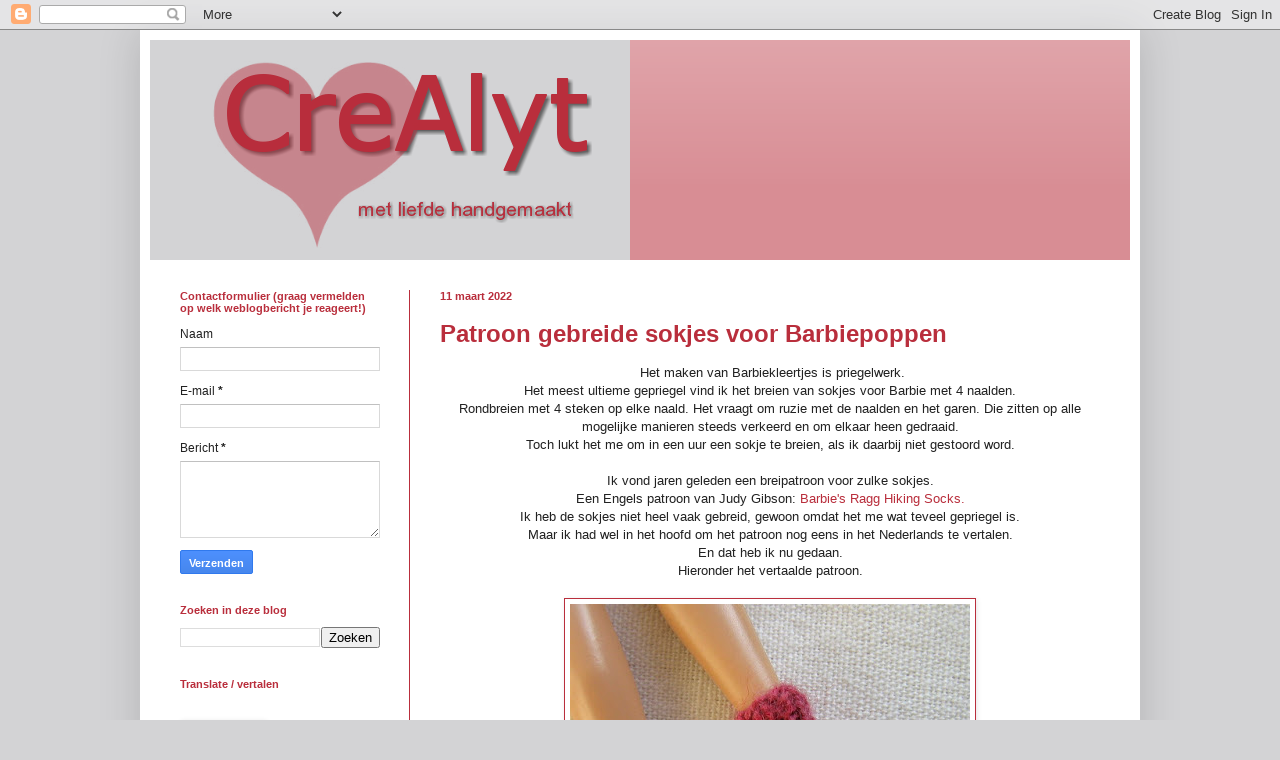

--- FILE ---
content_type: text/html; charset=UTF-8
request_url: https://crealyt.blogspot.com/2022/03/
body_size: 19118
content:
<!DOCTYPE html>
<html class='v2' dir='ltr' lang='nl'>
<head>
<link href='https://www.blogger.com/static/v1/widgets/335934321-css_bundle_v2.css' rel='stylesheet' type='text/css'/>
<meta content='width=1100' name='viewport'/>
<meta content='text/html; charset=UTF-8' http-equiv='Content-Type'/>
<meta content='blogger' name='generator'/>
<link href='https://crealyt.blogspot.com/favicon.ico' rel='icon' type='image/x-icon'/>
<link href='https://crealyt.blogspot.com/2022/03/' rel='canonical'/>
<link rel="alternate" type="application/atom+xml" title="CreAlyt - Atom" href="https://crealyt.blogspot.com/feeds/posts/default" />
<link rel="alternate" type="application/rss+xml" title="CreAlyt - RSS" href="https://crealyt.blogspot.com/feeds/posts/default?alt=rss" />
<link rel="service.post" type="application/atom+xml" title="CreAlyt - Atom" href="https://www.blogger.com/feeds/53153587851490733/posts/default" />
<!--Can't find substitution for tag [blog.ieCssRetrofitLinks]-->
<meta content='https://crealyt.blogspot.com/2022/03/' property='og:url'/>
<meta content='CreAlyt' property='og:title'/>
<meta content='' property='og:description'/>
<title>CreAlyt: maart 2022</title>
<style id='page-skin-1' type='text/css'><!--
/*
-----------------------------------------------
Blogger Template Style
Name:     Simple
Designer: Blogger
URL:      www.blogger.com
----------------------------------------------- */
/* Content
----------------------------------------------- */
body {
font: normal normal 12px Arial, Tahoma, Helvetica, FreeSans, sans-serif;
color: #222222;
background: #d3d3d5 none repeat scroll top left;
padding: 0 40px 40px 40px;
}
html body .region-inner {
min-width: 0;
max-width: 100%;
width: auto;
}
h2 {
font-size: 22px;
}
a:link {
text-decoration:none;
color: #b92e3c;
}
a:visited {
text-decoration:none;
color: #999a9d;
}
a:hover {
text-decoration:underline;
color: #b92e3c;
}
.body-fauxcolumn-outer .fauxcolumn-inner {
background: transparent none repeat scroll top left;
_background-image: none;
}
.body-fauxcolumn-outer .cap-top {
position: absolute;
z-index: 1;
height: 400px;
width: 100%;
}
.body-fauxcolumn-outer .cap-top .cap-left {
width: 100%;
background: transparent none repeat-x scroll top left;
_background-image: none;
}
.content-outer {
-moz-box-shadow: 0 0 40px rgba(0, 0, 0, .15);
-webkit-box-shadow: 0 0 5px rgba(0, 0, 0, .15);
-goog-ms-box-shadow: 0 0 10px #333333;
box-shadow: 0 0 40px rgba(0, 0, 0, .15);
margin-bottom: 1px;
}
.content-inner {
padding: 10px 10px;
}
.content-inner {
background-color: #ffffff;
}
/* Header
----------------------------------------------- */
.header-outer {
background: #d88d94 url(//www.blogblog.com/1kt/simple/gradients_light.png) repeat-x scroll 0 -400px;
_background-image: none;
}
.Header h1 {
font: normal bold 80px Arial, Tahoma, Helvetica, FreeSans, sans-serif;
color: #b92e3c;
text-shadow: 1px 2px 3px rgba(0, 0, 0, .2);
}
.Header h1 a {
color: #b92e3c;
}
.Header .description {
font-size: 140%;
color: #b92e3c;
}
.header-inner .Header .titlewrapper {
padding: 22px 30px;
}
.header-inner .Header .descriptionwrapper {
padding: 0 30px;
}
/* Tabs
----------------------------------------------- */
.tabs-inner .section:first-child {
border-top: 0 solid #b92e3c;
}
.tabs-inner .section:first-child ul {
margin-top: -0;
border-top: 0 solid #b92e3c;
border-left: 0 solid #b92e3c;
border-right: 0 solid #b92e3c;
}
.tabs-inner .widget ul {
background: #f5f5f5 url(https://resources.blogblog.com/blogblog/data/1kt/simple/gradients_light.png) repeat-x scroll 0 -800px;
_background-image: none;
border-bottom: 1px solid #b92e3c;
margin-top: 0;
margin-left: -30px;
margin-right: -30px;
}
.tabs-inner .widget li a {
display: inline-block;
padding: .6em 1em;
font: normal normal 14px Arial, Tahoma, Helvetica, FreeSans, sans-serif;
color: #999a9d;
border-left: 1px solid #ffffff;
border-right: 1px solid #b92e3c;
}
.tabs-inner .widget li:first-child a {
border-left: none;
}
.tabs-inner .widget li.selected a, .tabs-inner .widget li a:hover {
color: #000000;
background-color: #eeeeee;
text-decoration: none;
}
/* Columns
----------------------------------------------- */
.main-outer {
border-top: 0 solid #b92e3c;
}
.fauxcolumn-left-outer .fauxcolumn-inner {
border-right: 1px solid #b92e3c;
}
.fauxcolumn-right-outer .fauxcolumn-inner {
border-left: 1px solid #b92e3c;
}
/* Headings
----------------------------------------------- */
div.widget > h2,
div.widget h2.title {
margin: 0 0 1em 0;
font: normal bold 11px Arial, Tahoma, Helvetica, FreeSans, sans-serif;
color: #b92e3c;
}
/* Widgets
----------------------------------------------- */
.widget .zippy {
color: #999a9d;
text-shadow: 2px 2px 1px rgba(0, 0, 0, .1);
}
.widget .popular-posts ul {
list-style: none;
}
/* Posts
----------------------------------------------- */
h2.date-header {
font: normal bold 11px Arial, Tahoma, Helvetica, FreeSans, sans-serif;
}
.date-header span {
background-color: #ffffff;
color: #b92e3c;
padding: inherit;
letter-spacing: inherit;
margin: inherit;
}
.main-inner {
padding-top: 30px;
padding-bottom: 30px;
}
.main-inner .column-center-inner {
padding: 0 15px;
}
.main-inner .column-center-inner .section {
margin: 0 15px;
}
.post {
margin: 0 0 25px 0;
}
h3.post-title, .comments h4 {
font: normal bold 24px Arial, Tahoma, Helvetica, FreeSans, sans-serif;
margin: .75em 0 0;
}
.post-body {
font-size: 110%;
line-height: 1.4;
position: relative;
}
.post-body img, .post-body .tr-caption-container, .Profile img, .Image img,
.BlogList .item-thumbnail img {
padding: 2px;
background: #ffffff;
border: 1px solid #b92e3c;
-moz-box-shadow: 1px 1px 5px rgba(0, 0, 0, .1);
-webkit-box-shadow: 1px 1px 5px rgba(0, 0, 0, .1);
box-shadow: 1px 1px 5px rgba(0, 0, 0, .1);
}
.post-body img, .post-body .tr-caption-container {
padding: 5px;
}
.post-body .tr-caption-container {
color: #222222;
}
.post-body .tr-caption-container img {
padding: 0;
background: transparent;
border: none;
-moz-box-shadow: 0 0 0 rgba(0, 0, 0, .1);
-webkit-box-shadow: 0 0 0 rgba(0, 0, 0, .1);
box-shadow: 0 0 0 rgba(0, 0, 0, .1);
}
.post-header {
margin: 0 0 1.5em;
line-height: 1.6;
font-size: 90%;
}
.post-footer {
margin: 20px -2px 0;
padding: 5px 10px;
color: #7c7d81;
background-color: #ffffff;
border-bottom: 1px solid #b92e3c;
line-height: 1.6;
font-size: 90%;
}
#comments .comment-author {
padding-top: 1.5em;
border-top: 1px solid #b92e3c;
background-position: 0 1.5em;
}
#comments .comment-author:first-child {
padding-top: 0;
border-top: none;
}
.avatar-image-container {
margin: .2em 0 0;
}
#comments .avatar-image-container img {
border: 1px solid #b92e3c;
}
/* Comments
----------------------------------------------- */
.comments .comments-content .icon.blog-author {
background-repeat: no-repeat;
background-image: url([data-uri]);
}
.comments .comments-content .loadmore a {
border-top: 1px solid #999a9d;
border-bottom: 1px solid #999a9d;
}
.comments .comment-thread.inline-thread {
background-color: #ffffff;
}
.comments .continue {
border-top: 2px solid #999a9d;
}
/* Accents
---------------------------------------------- */
.section-columns td.columns-cell {
border-left: 1px solid #b92e3c;
}
.blog-pager {
background: transparent none no-repeat scroll top center;
}
.blog-pager-older-link, .home-link,
.blog-pager-newer-link {
background-color: #ffffff;
padding: 5px;
}
.footer-outer {
border-top: 0 dashed #bbbbbb;
}
/* Mobile
----------------------------------------------- */
body.mobile  {
background-size: auto;
}
.mobile .body-fauxcolumn-outer {
background: transparent none repeat scroll top left;
}
.mobile .body-fauxcolumn-outer .cap-top {
background-size: 100% auto;
}
.mobile .content-outer {
-webkit-box-shadow: 0 0 3px rgba(0, 0, 0, .15);
box-shadow: 0 0 3px rgba(0, 0, 0, .15);
}
.mobile .tabs-inner .widget ul {
margin-left: 0;
margin-right: 0;
}
.mobile .post {
margin: 0;
}
.mobile .main-inner .column-center-inner .section {
margin: 0;
}
.mobile .date-header span {
padding: 0.1em 10px;
margin: 0 -10px;
}
.mobile h3.post-title {
margin: 0;
}
.mobile .blog-pager {
background: transparent none no-repeat scroll top center;
}
.mobile .footer-outer {
border-top: none;
}
.mobile .main-inner, .mobile .footer-inner {
background-color: #ffffff;
}
.mobile-index-contents {
color: #222222;
}
.mobile-link-button {
background-color: #b92e3c;
}
.mobile-link-button a:link, .mobile-link-button a:visited {
color: #ffffff;
}
.mobile .tabs-inner .section:first-child {
border-top: none;
}
.mobile .tabs-inner .PageList .widget-content {
background-color: #eeeeee;
color: #000000;
border-top: 1px solid #b92e3c;
border-bottom: 1px solid #b92e3c;
}
.mobile .tabs-inner .PageList .widget-content .pagelist-arrow {
border-left: 1px solid #b92e3c;
}

--></style>
<style id='template-skin-1' type='text/css'><!--
body {
min-width: 1000px;
}
.content-outer, .content-fauxcolumn-outer, .region-inner {
min-width: 1000px;
max-width: 1000px;
_width: 1000px;
}
.main-inner .columns {
padding-left: 260px;
padding-right: 0px;
}
.main-inner .fauxcolumn-center-outer {
left: 260px;
right: 0px;
/* IE6 does not respect left and right together */
_width: expression(this.parentNode.offsetWidth -
parseInt("260px") -
parseInt("0px") + 'px');
}
.main-inner .fauxcolumn-left-outer {
width: 260px;
}
.main-inner .fauxcolumn-right-outer {
width: 0px;
}
.main-inner .column-left-outer {
width: 260px;
right: 100%;
margin-left: -260px;
}
.main-inner .column-right-outer {
width: 0px;
margin-right: -0px;
}
#layout {
min-width: 0;
}
#layout .content-outer {
min-width: 0;
width: 800px;
}
#layout .region-inner {
min-width: 0;
width: auto;
}
body#layout div.add_widget {
padding: 8px;
}
body#layout div.add_widget a {
margin-left: 32px;
}
--></style>
<link href='https://www.blogger.com/dyn-css/authorization.css?targetBlogID=53153587851490733&amp;zx=b80c379a-fc76-48df-af7d-95c185609422' media='none' onload='if(media!=&#39;all&#39;)media=&#39;all&#39;' rel='stylesheet'/><noscript><link href='https://www.blogger.com/dyn-css/authorization.css?targetBlogID=53153587851490733&amp;zx=b80c379a-fc76-48df-af7d-95c185609422' rel='stylesheet'/></noscript>
<meta name='google-adsense-platform-account' content='ca-host-pub-1556223355139109'/>
<meta name='google-adsense-platform-domain' content='blogspot.com'/>

</head>
<body class='loading variant-bold'>
<div class='navbar section' id='navbar' name='Navbar'><div class='widget Navbar' data-version='1' id='Navbar1'><script type="text/javascript">
    function setAttributeOnload(object, attribute, val) {
      if(window.addEventListener) {
        window.addEventListener('load',
          function(){ object[attribute] = val; }, false);
      } else {
        window.attachEvent('onload', function(){ object[attribute] = val; });
      }
    }
  </script>
<div id="navbar-iframe-container"></div>
<script type="text/javascript" src="https://apis.google.com/js/platform.js"></script>
<script type="text/javascript">
      gapi.load("gapi.iframes:gapi.iframes.style.bubble", function() {
        if (gapi.iframes && gapi.iframes.getContext) {
          gapi.iframes.getContext().openChild({
              url: 'https://www.blogger.com/navbar/53153587851490733?origin\x3dhttps://crealyt.blogspot.com',
              where: document.getElementById("navbar-iframe-container"),
              id: "navbar-iframe"
          });
        }
      });
    </script><script type="text/javascript">
(function() {
var script = document.createElement('script');
script.type = 'text/javascript';
script.src = '//pagead2.googlesyndication.com/pagead/js/google_top_exp.js';
var head = document.getElementsByTagName('head')[0];
if (head) {
head.appendChild(script);
}})();
</script>
</div></div>
<div class='body-fauxcolumns'>
<div class='fauxcolumn-outer body-fauxcolumn-outer'>
<div class='cap-top'>
<div class='cap-left'></div>
<div class='cap-right'></div>
</div>
<div class='fauxborder-left'>
<div class='fauxborder-right'></div>
<div class='fauxcolumn-inner'>
</div>
</div>
<div class='cap-bottom'>
<div class='cap-left'></div>
<div class='cap-right'></div>
</div>
</div>
</div>
<div class='content'>
<div class='content-fauxcolumns'>
<div class='fauxcolumn-outer content-fauxcolumn-outer'>
<div class='cap-top'>
<div class='cap-left'></div>
<div class='cap-right'></div>
</div>
<div class='fauxborder-left'>
<div class='fauxborder-right'></div>
<div class='fauxcolumn-inner'>
</div>
</div>
<div class='cap-bottom'>
<div class='cap-left'></div>
<div class='cap-right'></div>
</div>
</div>
</div>
<div class='content-outer'>
<div class='content-cap-top cap-top'>
<div class='cap-left'></div>
<div class='cap-right'></div>
</div>
<div class='fauxborder-left content-fauxborder-left'>
<div class='fauxborder-right content-fauxborder-right'></div>
<div class='content-inner'>
<header>
<div class='header-outer'>
<div class='header-cap-top cap-top'>
<div class='cap-left'></div>
<div class='cap-right'></div>
</div>
<div class='fauxborder-left header-fauxborder-left'>
<div class='fauxborder-right header-fauxborder-right'></div>
<div class='region-inner header-inner'>
<div class='header section' id='header' name='Koptekst'><div class='widget Header' data-version='1' id='Header1'>
<div id='header-inner'>
<a href='https://crealyt.blogspot.com/' style='display: block'>
<img alt='CreAlyt' height='220px; ' id='Header1_headerimg' src='https://blogger.googleusercontent.com/img/b/R29vZ2xl/AVvXsEgigrPlHP5kd7iPVXFfQzumbfjOLXisozu8vl6TTvcstbeWYtzegt40tVnAxiTmmOiugTtNbAf_7penNB6Y55P689lnhdAmmEJnk-c3IP9uh2HBj_INiiorTKDsXWqPqTioK_Y0kXWaPQ/s1600/Logo1.png' style='display: block' width='480px; '/>
</a>
</div>
</div></div>
</div>
</div>
<div class='header-cap-bottom cap-bottom'>
<div class='cap-left'></div>
<div class='cap-right'></div>
</div>
</div>
</header>
<div class='tabs-outer'>
<div class='tabs-cap-top cap-top'>
<div class='cap-left'></div>
<div class='cap-right'></div>
</div>
<div class='fauxborder-left tabs-fauxborder-left'>
<div class='fauxborder-right tabs-fauxborder-right'></div>
<div class='region-inner tabs-inner'>
<div class='tabs no-items section' id='crosscol' name='Alle kolommen'></div>
<div class='tabs no-items section' id='crosscol-overflow' name='Cross-Column 2'></div>
</div>
</div>
<div class='tabs-cap-bottom cap-bottom'>
<div class='cap-left'></div>
<div class='cap-right'></div>
</div>
</div>
<div class='main-outer'>
<div class='main-cap-top cap-top'>
<div class='cap-left'></div>
<div class='cap-right'></div>
</div>
<div class='fauxborder-left main-fauxborder-left'>
<div class='fauxborder-right main-fauxborder-right'></div>
<div class='region-inner main-inner'>
<div class='columns fauxcolumns'>
<div class='fauxcolumn-outer fauxcolumn-center-outer'>
<div class='cap-top'>
<div class='cap-left'></div>
<div class='cap-right'></div>
</div>
<div class='fauxborder-left'>
<div class='fauxborder-right'></div>
<div class='fauxcolumn-inner'>
</div>
</div>
<div class='cap-bottom'>
<div class='cap-left'></div>
<div class='cap-right'></div>
</div>
</div>
<div class='fauxcolumn-outer fauxcolumn-left-outer'>
<div class='cap-top'>
<div class='cap-left'></div>
<div class='cap-right'></div>
</div>
<div class='fauxborder-left'>
<div class='fauxborder-right'></div>
<div class='fauxcolumn-inner'>
</div>
</div>
<div class='cap-bottom'>
<div class='cap-left'></div>
<div class='cap-right'></div>
</div>
</div>
<div class='fauxcolumn-outer fauxcolumn-right-outer'>
<div class='cap-top'>
<div class='cap-left'></div>
<div class='cap-right'></div>
</div>
<div class='fauxborder-left'>
<div class='fauxborder-right'></div>
<div class='fauxcolumn-inner'>
</div>
</div>
<div class='cap-bottom'>
<div class='cap-left'></div>
<div class='cap-right'></div>
</div>
</div>
<!-- corrects IE6 width calculation -->
<div class='columns-inner'>
<div class='column-center-outer'>
<div class='column-center-inner'>
<div class='main section' id='main' name='Algemeen'><div class='widget Blog' data-version='1' id='Blog1'>
<div class='blog-posts hfeed'>

          <div class="date-outer">
        
<h2 class='date-header'><span>11 maart 2022</span></h2>

          <div class="date-posts">
        
<div class='post-outer'>
<div class='post hentry uncustomized-post-template' itemprop='blogPost' itemscope='itemscope' itemtype='http://schema.org/BlogPosting'>
<meta content='https://blogger.googleusercontent.com/img/a/AVvXsEhIu6X6xXUdLZdYZZV96MnE1CK1pspVVeH4uyO8LH8RL6FqQOb99ciIPnochCypPIhPH8ViR9pJ9SPWJWs0lQgyfHEY8N3ziOJn2mcifst2f2Hih-n1v2SQMvcL1ky9t_-Le1diNrAxlo7NfR3yK7uYM2SfWMI-XmoNNx7Eo7TqCfHF-g85KqF1zF0l=w400-h400' itemprop='image_url'/>
<meta content='53153587851490733' itemprop='blogId'/>
<meta content='4742049569683046316' itemprop='postId'/>
<a name='4742049569683046316'></a>
<h3 class='post-title entry-title' itemprop='name'>
<a href='https://crealyt.blogspot.com/2022/03/patroon-gebreide-sokjes-voor.html'>Patroon gebreide sokjes voor Barbiepoppen</a>
</h3>
<div class='post-header'>
<div class='post-header-line-1'></div>
</div>
<div class='post-body entry-content' id='post-body-4742049569683046316' itemprop='description articleBody'>
<div style="text-align: center;">&nbsp;Het maken van Barbiekleertjes is priegelwerk.</div><div style="text-align: center;">Het meest ultieme gepriegel vind ik het breien van sokjes voor Barbie met 4 naalden.</div><div style="text-align: center;">Rondbreien met 4 steken op elke naald. Het vraagt om ruzie met de naalden en het garen. Die zitten op alle mogelijke manieren steeds verkeerd en om elkaar heen gedraaid.</div><div style="text-align: center;">Toch lukt het me om in een uur een sokje te breien, als ik daarbij niet gestoord word.</div><div style="text-align: center;"><br /></div><div style="text-align: center;">Ik vond jaren geleden een breipatroon voor zulke sokjes.</div><div style="text-align: center;">Een Engels patroon van Judy Gibson: <a href="http://tiajudy.com/barbsox.htm" target="_blank">Barbie's Ragg Hiking Socks.</a></div><div style="text-align: center;"><span style="font-family: inherit;">Ik heb de sokjes</span> niet heel vaak gebreid, gewoon omdat het me wat teveel gepriegel is.</div><div style="text-align: center;">Maar ik had wel in het hoofd om het patroon nog eens in het Nederlands te vertalen.</div><div style="text-align: center;">En dat heb ik nu gedaan.</div><div style="text-align: center;">Hieronder het vertaalde patroon.</div><div style="text-align: center;"><br /></div><div class="separator" style="clear: both; text-align: center;"><a href="https://blogger.googleusercontent.com/img/a/AVvXsEhIu6X6xXUdLZdYZZV96MnE1CK1pspVVeH4uyO8LH8RL6FqQOb99ciIPnochCypPIhPH8ViR9pJ9SPWJWs0lQgyfHEY8N3ziOJn2mcifst2f2Hih-n1v2SQMvcL1ky9t_-Le1diNrAxlo7NfR3yK7uYM2SfWMI-XmoNNx7Eo7TqCfHF-g85KqF1zF0l=s1112" style="margin-left: 1em; margin-right: 1em;"><img border="0" data-original-height="1111" data-original-width="1112" height="400" src="https://blogger.googleusercontent.com/img/a/AVvXsEhIu6X6xXUdLZdYZZV96MnE1CK1pspVVeH4uyO8LH8RL6FqQOb99ciIPnochCypPIhPH8ViR9pJ9SPWJWs0lQgyfHEY8N3ziOJn2mcifst2f2Hih-n1v2SQMvcL1ky9t_-Le1diNrAxlo7NfR3yK7uYM2SfWMI-XmoNNx7Eo7TqCfHF-g85KqF1zF0l=w400-h400" width="400" /></a></div><div><br /></div><br /><div style="text-align: left;"><span style="font-size: large;"><b><u>Gebreide sokken voor Barbie</u></b></span></div><div style="text-align: left;"><u style="font-family: inherit;"><b><br /></b></u></div><div style="text-align: left;"><u style="font-family: inherit;"><b>Benodigdheden:</b></u></div><div style="text-align: center;"><ul><li style="text-align: left;"><span style="font-family: inherit; text-align: center;">4
	breinaalden zonder knop, nummer 2</span></li><li style="text-align: left;">sokkenwol
	geschikt voor pennen 2,5 &#8211; 3 (lengte 3,5 meter)</li></ul>
<p style="margin-bottom: 0cm; text-align: left;"><span style="font-family: inherit;"><u><b>Gebruikte
steken:</b></u></span></p><ul><li style="text-align: left;"><span style="font-family: inherit;">R:
	recht</span></li><li style="text-align: left;">A:
	averecht</li><li style="text-align: left;">ST:
	steek/steken</li><li style="text-align: left;">Boordsteek
	(1R,1AV): 1 recht, 1 averecht en in de volgende toeren recht boven
	recht en averecht boven averecht.</li><li style="text-align: left;">Minderen
	2RS: 2 steken recht samenbreien.</li><li style="text-align: left;">Minderen
	2AS: 2 steken averecht samenbreien.</li><li style="text-align: left;">Minderen
	AAB: 1 steek afhalen, nog een steek afhalen, de linker breinaald
	vanaf links voorlangs door de 2 afgehaalde steken halen en zo
	samenbreien.</li></ul>
<div style="margin-bottom: 0cm; text-align: left;"><u style="font-family: inherit;"><b>Breien:</b></u></div><div style="margin-bottom: 0cm; text-align: left;"><u style="font-family: inherit;">Opzetten
en boord:</u></div><div style="margin-bottom: 0cm; text-align: left;"><span style="font-family: inherit;">Zet
12 steken op en verdeel deze over 3 naalden. Op elke naald komen 4
steken.</span></div><div style="margin-bottom: 0cm; text-align: left;"><span style="font-family: inherit;">Sluit
tot een ring. Brei 5 toeren boordsteek 1R, 1A. De lengte is nu 0,9 
cm.</span></div><div style="margin-bottom: 0cm; text-align: left;"><u style="font-family: inherit;"><br /></u></div><div style="margin-bottom: 0cm; text-align: left;"><u style="font-family: inherit;">Beenstuk:</u></div><div style="margin-bottom: 0cm; text-align: left;"><span style="font-family: inherit;">Brei
6 toeren R. De lengte is nu 2,2 cm.</span></div><div style="margin-bottom: 0cm; text-align: left;"><span style="font-family: inherit;">Variatie:
brei 5 toeren 1R, 1A en de 6e toer R, zodat het hele beenstuk in
boordsteek is.</span></div><div style="margin-bottom: 0cm; text-align: left;"><u style="font-family: inherit;"><br /></u></div><div style="margin-bottom: 0cm; text-align: left;"><u style="font-family: inherit;">Grote
hiel:</u></div><div style="margin-bottom: 0cm; text-align: left;"><span style="font-family: inherit;">De
grote hiel wordt gebreid over 6 steken. Er wordt nu gewisseld naar
breien op 2 naalden.</span></div><div style="margin-bottom: 0cm; text-align: left;"><span style="font-family: inherit;">Toer
1: 1 steek afhalen, 5R (3 van de 1e naald, 2 van de 2e naald).  Zet
de 2 steken, die hierna nog op de 2e naald staan op de laatste naald.
De steken staan nu op 2 naalden; op elke naald 6 steken. Met de
steken op de 1e naald wordt gebreid, met de steken op de 2e naald
wordt niets gedaan. Keer het werk.</span></div><div style="margin-bottom: 0cm; text-align: left;"><span style="font-family: inherit;">Toer
2: 1 steek afhalen, 5A, keer het werk</span></div><div style="margin-bottom: 0cm; text-align: left;"><span style="font-family: inherit;">Toer
3 t/m 6: herhaal toer 1 en 2 nog 2 keer</span></div><div style="margin-bottom: 0cm; text-align: left;"><u style="font-family: inherit;"><br /></u></div><div style="margin-bottom: 0cm; text-align: left;"><u style="font-family: inherit;">Kleine
hiel:</u></div><div style="margin-bottom: 0cm; text-align: left;"><span style="font-family: inherit;">Toer
7: 3R, AAB, keer het werk</span></div><div style="margin-bottom: 0cm; text-align: left;"><span style="font-family: inherit;">Toer
8: 1A, 2AS, keer het werk</span></div><div style="margin-bottom: 0cm; text-align: left;"><span style="font-family: inherit;">Toer
9: 1R, AAB, keer het werk</span></div><div style="margin-bottom: 0cm; text-align: left;"><span style="font-family: inherit;">Toer
10: 1A, 2AS, keer het werk. Er zijn nu nog 2 steken over.</span></div><div style="margin-bottom: 0cm; text-align: left;"><u style="font-family: inherit;"><br /></u></div><div style="margin-bottom: 0cm; text-align: left;"><u style="font-family: inherit;">Terug
naar het breien op 4 naalden:</u></div><div style="margin-bottom: 0cm; text-align: left;"><span style="font-family: inherit;">Toer
11: 2R, neem de 3 afgehaalde steken aan de rand van de hiel op en
brei ze recht (= naald 1), 6R (over de bovenvoet) (= naald 2),  neem de 3
afgehaalde steken aan de andere rand van de hiel op en brei ze recht, 1R
(deze steek komt van naald 1 en is de 1e steek van de 2R in het begin
van deze toer) (= naald 3). Het begin van de volgende toeren zit nu
midden onder de voet. Er zijn nu 8 steken voor de zool van de sok en
6 steken voor de bovenvoet. Verdeel deze steken als volgt over de 3
naalden: 5 + 4 (bovenvoet) + 5 (14ST)</span></div><div style="margin-bottom: 0cm; text-align: left;"><u style="font-family: inherit;"><br /></u></div><div style="margin-bottom: 0cm; text-align: left;"><u style="font-family: inherit;">Spie:</u></div><div style="margin-bottom: 0cm; text-align: left;"><span style="font-family: inherit;">Toer
12: R</span></div><div style="margin-bottom: 0cm; text-align: left;"><span style="font-family: inherit;">Toer
13: 3R, 2RS, 4R (bovenvoet), AAB, 3R. Er staan nu op elke naald weer
4 steken (12ST)</span></div><div style="margin-bottom: 0cm; text-align: left;"><u style="font-family: inherit;"><br /></u></div><div style="margin-bottom: 0cm; text-align: left;"><u style="font-family: inherit;">Voet:</u></div><div style="margin-bottom: 0cm; text-align: left;"><span style="font-family: inherit;">Toer
14 t/m 18: R</span></div><div style="margin-bottom: 0cm; text-align: left;"><span style="font-family: inherit;">Toer
19: brei elke naald: 1R, AAB, 1R en minder zo in elke naald 1 steek
(9ST)</span></div><div style="margin-bottom: 0cm; text-align: left;"><span style="font-family: inherit;">Toer
20 en 21: R</span></div><div style="margin-bottom: 0cm; text-align: left;"><span style="font-family: inherit;">Toer
22: brei elke naald: 1R, AAB (6ST)</span></div><div style="margin-bottom: 0cm; text-align: left;"><span style="font-family: inherit;">Toer
23: R</span></div><div style="margin-bottom: 0cm; text-align: left;"><span style="font-family: inherit;"><br /></span></div><div style="margin-bottom: 0cm; text-align: left;"><span style="font-family: inherit;">Knip
de draad af op zo'n 12 cm van het breiwerk.&nbsp;</span><span style="font-family: inherit;">Rijg
de draad met een naald door de 6 steken die er nog over zijn, trek stevig aan en hecht de draad af. Hecht ook het begindraadje van
het breiwerk af.</span></div><div style="margin-bottom: 0cm; text-align: left;"><span style="font-family: inherit;"><br /></span></div></div><center><div class="separator" style="clear: both; text-align: center;"><a href="https://blogger.googleusercontent.com/img/a/AVvXsEjWh3hOCj1SYZJ0FAYB8EncRYh0fuXweYjP61CS_UxeoMjy2MXKq-qESWP25MnwXF9go72oKEoXX7C9KTnvQpC28vBBH4vaBi-Qpet8XFZRRNpgUBzXpibxUm8Z38c9OJ3zchroe1i2JAFQp6AVFmVtn6BmD9JcNvUIenMtt7UJdRtFk7F_Z36dKYJL=s1440" imageanchor="1" style="margin-left: 1em; margin-right: 1em;"><img border="0" data-original-height="1440" data-original-width="1080" height="400" src="https://blogger.googleusercontent.com/img/a/AVvXsEjWh3hOCj1SYZJ0FAYB8EncRYh0fuXweYjP61CS_UxeoMjy2MXKq-qESWP25MnwXF9go72oKEoXX7C9KTnvQpC28vBBH4vaBi-Qpet8XFZRRNpgUBzXpibxUm8Z38c9OJ3zchroe1i2JAFQp6AVFmVtn6BmD9JcNvUIenMtt7UJdRtFk7F_Z36dKYJL=w300-h400" width="300" /></a></div><br /><div class="separator" style="clear: both; text-align: center;">Het patroon staat ook als een gratis patroon op mijn <a href="https://www.crealyt.nl/index_verkooppagina.html#patronen" target="_blank">verkooppagina</a>.</div><div class="separator" style="clear: both; text-align: center;">Mail me en je krijgt het patroon als een PDF bestand via de mail toegestuurd.</div><div class="separator" style="clear: both; text-align: center;"><br /></div><div class="separator" style="clear: both; text-align: center;">Ik wens jullie heel veel plezier met het breien van deze sokjes voor Barbiepoppen.</div><div class="separator" style="clear: both; text-align: center;"><br /></div><div class="separator" style="clear: both; text-align: center;">Groeten, Alyt</div><div><br /></div></center>
<div style='clear: both;'></div>
</div>
<div class='post-footer'>
<div class='post-footer-line post-footer-line-1'>
<span class='post-author vcard'>
Gepost door
<span class='fn' itemprop='author' itemscope='itemscope' itemtype='http://schema.org/Person'>
<meta content='https://www.blogger.com/profile/11839879003413471406' itemprop='url'/>
<a class='g-profile' href='https://www.blogger.com/profile/11839879003413471406' rel='author' title='author profile'>
<span itemprop='name'>Alyt Vlieg</span>
</a>
</span>
</span>
<span class='post-timestamp'>
op
<meta content='https://crealyt.blogspot.com/2022/03/patroon-gebreide-sokjes-voor.html' itemprop='url'/>
<a class='timestamp-link' href='https://crealyt.blogspot.com/2022/03/patroon-gebreide-sokjes-voor.html' rel='bookmark' title='permanent link'><abbr class='published' itemprop='datePublished' title='2022-03-11T14:28:00+01:00'>maart 11, 2022</abbr></a>
</span>
<span class='post-comment-link'>
<a class='comment-link' href='https://www.blogger.com/comment/fullpage/post/53153587851490733/4742049569683046316' onclick=''>
1 opmerking:
  </a>
</span>
<span class='post-icons'>
</span>
<div class='post-share-buttons goog-inline-block'>
<a class='goog-inline-block share-button sb-email' href='https://www.blogger.com/share-post.g?blogID=53153587851490733&postID=4742049569683046316&target=email' target='_blank' title='Dit e-mailen
'><span class='share-button-link-text'>Dit e-mailen
</span></a><a class='goog-inline-block share-button sb-blog' href='https://www.blogger.com/share-post.g?blogID=53153587851490733&postID=4742049569683046316&target=blog' onclick='window.open(this.href, "_blank", "height=270,width=475"); return false;' target='_blank' title='Dit bloggen!'><span class='share-button-link-text'>Dit bloggen!</span></a><a class='goog-inline-block share-button sb-twitter' href='https://www.blogger.com/share-post.g?blogID=53153587851490733&postID=4742049569683046316&target=twitter' target='_blank' title='Delen via X'><span class='share-button-link-text'>Delen via X</span></a><a class='goog-inline-block share-button sb-facebook' href='https://www.blogger.com/share-post.g?blogID=53153587851490733&postID=4742049569683046316&target=facebook' onclick='window.open(this.href, "_blank", "height=430,width=640"); return false;' target='_blank' title='Delen op Facebook'><span class='share-button-link-text'>Delen op Facebook</span></a><a class='goog-inline-block share-button sb-pinterest' href='https://www.blogger.com/share-post.g?blogID=53153587851490733&postID=4742049569683046316&target=pinterest' target='_blank' title='Delen op Pinterest'><span class='share-button-link-text'>Delen op Pinterest</span></a>
</div>
</div>
<div class='post-footer-line post-footer-line-2'>
<span class='post-labels'>
Labels:
<a href='https://crealyt.blogspot.com/search/label/breipatroon%20Barbie' rel='tag'>breipatroon Barbie</a>,
<a href='https://crealyt.blogspot.com/search/label/patronen' rel='tag'>patronen</a>,
<a href='https://crealyt.blogspot.com/search/label/sokken%20voor%20Barbie' rel='tag'>sokken voor Barbie</a>
</span>
</div>
<div class='post-footer-line post-footer-line-3'>
<span class='post-location'>
</span>
</div>
</div>
</div>
</div>

          </div></div>
        

          <div class="date-outer">
        
<h2 class='date-header'><span>02 maart 2022</span></h2>

          <div class="date-posts">
        
<div class='post-outer'>
<div class='post hentry uncustomized-post-template' itemprop='blogPost' itemscope='itemscope' itemtype='http://schema.org/BlogPosting'>
<meta content='https://blogger.googleusercontent.com/img/a/AVvXsEgWH6JUp9tLCEhzUbiiKix7kGH9baJIkfDq4qm58uJ5XWNgyaDj_Zx3qV-BRr9qzUYnSXDgyi0LSdHwiIGsarOefAJ6B4qukMHjqIGvR5Ok2pstOktBeDL_sUeYEehijiQUXmPiXg63kmKJovftvD4riuBg2U_grPF5YB2BohAFYYBstVcEmylgsIDd=w640-h320' itemprop='image_url'/>
<meta content='53153587851490733' itemprop='blogId'/>
<meta content='3605273746934805737' itemprop='postId'/>
<a name='3605273746934805737'></a>
<h3 class='post-title entry-title' itemprop='name'>
<a href='https://crealyt.blogspot.com/2022/03/nieuwe-breipatronen-jurkjes-en-truitjes.html'>Nieuwe breipatronen jurkjes en truitjes voor Barbie</a>
</h3>
<div class='post-header'>
<div class='post-header-line-1'></div>
</div>
<div class='post-body entry-content' id='post-body-3605273746934805737' itemprop='description articleBody'>
<div style="text-align: center;">Toen ik in 2009 begon met het maken en verkopen van Barbiekleertjes, ontdekte ik al snel een Zweedse website met wel 1000 verschillende breipatroontjes voor Barbiekleertjes.</div><div style="text-align: center;">Sommige daarvan waren ook in het Nederlands vertaald.</div><div style="text-align: center;">Ik heb deze patroontjes in de eerste jaren van CreAlyt veel gebruikt.</div><div style="text-align: center;">&nbsp;Tót ik het <a href="https://crealyt.blogspot.com/2020/07/patroon-truitjes-muts-sjaal-en-rugzak.html" target="_blank">breien van truitjes op 4 pennen</a> leerde van een vriendin en dat toch wel wat fijner vond.</div><div style="text-align: center;">Ik kan goed op 4 pennen breien en hierbij hoefde ik niets in elkaar te naaien.</div><div style="text-align: center;">Toch zijn er van de 1000 Zweedse patroontjes zo'n 30 blijven hangen in mijn patronenbestand, die ik één of meerdere keren heb gebruikt. En zoals bij alle patronen waar ik mee werk, heb ik in de loop van de tijd ook hierbij meer of minder aanpassingen gedaan, omdat ik iets mooier of beter passend vond.</div><div style="text-align: center;"><br /></div><div style="text-align: center;">De Zweedse website is vanaf het begin van dit jaar uit de lucht.</div><div style="text-align: center;">&nbsp;Daarom heb ik besloten om een aantal van deze breipatroontjes uit te werken en op te nemen in de patronenverzameling, die ik te koop heb.</div><div style="text-align: center;">Ik ben er de afgelopen twee maanden druk mee geweest.</div><div style="text-align: center;"><br /></div><div style="text-align: center;">Hierbij dus de introductie van twee nieuwe breipatronen.</div><div style="text-align: center;">Jurkjes en truitjes, die op 2 pennen gebreid wordt en die aan de achterkant in elkaar genaaid moeten worden.</div><div style="text-align: center;"><br /></div><div class="separator" style="clear: both; text-align: center;"><a href="https://blogger.googleusercontent.com/img/a/AVvXsEgWH6JUp9tLCEhzUbiiKix7kGH9baJIkfDq4qm58uJ5XWNgyaDj_Zx3qV-BRr9qzUYnSXDgyi0LSdHwiIGsarOefAJ6B4qukMHjqIGvR5Ok2pstOktBeDL_sUeYEehijiQUXmPiXg63kmKJovftvD4riuBg2U_grPF5YB2BohAFYYBstVcEmylgsIDd=s2808" style="margin-left: 1em; margin-right: 1em;"><img border="0" data-original-height="1406" data-original-width="2808" height="320" src="https://blogger.googleusercontent.com/img/a/AVvXsEgWH6JUp9tLCEhzUbiiKix7kGH9baJIkfDq4qm58uJ5XWNgyaDj_Zx3qV-BRr9qzUYnSXDgyi0LSdHwiIGsarOefAJ6B4qukMHjqIGvR5Ok2pstOktBeDL_sUeYEehijiQUXmPiXg63kmKJovftvD4riuBg2U_grPF5YB2BohAFYYBstVcEmylgsIDd=w640-h320" width="640" /></a></div><div style="text-align: center;"><br /></div><div style="text-align: center;">Het eerste patroon bestaat uit zes verschillende jurkjes.</div><div style="text-align: center;">De jurkjes hebben geen sluitingen met knoopjes. Ze kunnen gemakkelijk via de benen van de pop aangetrokken worden.</div><div style="text-align: center;">Van links naar rechts op de foto zijn ze wat oplopend in moeilijkheidsgraad, van eenvoudig recht en averecht breien tot werken met minderingen en meerderingen bij het meest rechtse jurkje.</div><div style="text-align: center;">Ik heb de jurkjes allemaal van effen garen gebreid, zodat de patronen goed zichtbaar zijn, maar er is natuurlijk te variëren met garen. Zo heb ik het linker jurkje ook vaak gemaakt van <a href="https://crealyt.blogspot.com/2016/11/breiwerk-van-een-breiweek.html" target="_blank">sokkenwol</a>.</div><div style="text-align: center;"><br /></div><div class="separator" style="clear: both; text-align: center;"><a href="https://blogger.googleusercontent.com/img/a/AVvXsEjpF8awWN086EQ3fnGxZnsRhjsQcPDS-yqrDGQm4EZCiitBi6UPWhcWVAKiE-1I9zIkiCwYrOCJ4iU-_Vyo8AwYegb0EG65xrXEIcOObuuepD1PbQCjl-88oqV6ba73vBoWhi4dRNM4sns2fUK2h2cCVdx8x_92IMlZMGSzuj3Y3oKhxQQ08plbpEuz=s3086" style="margin-left: 1em; margin-right: 1em;"><img border="0" data-original-height="1303" data-original-width="3086" height="270" src="https://blogger.googleusercontent.com/img/a/AVvXsEjpF8awWN086EQ3fnGxZnsRhjsQcPDS-yqrDGQm4EZCiitBi6UPWhcWVAKiE-1I9zIkiCwYrOCJ4iU-_Vyo8AwYegb0EG65xrXEIcOObuuepD1PbQCjl-88oqV6ba73vBoWhi4dRNM4sns2fUK2h2cCVdx8x_92IMlZMGSzuj3Y3oKhxQQ08plbpEuz=w640-h270" width="640" /></a></div><div class="separator" style="clear: both; text-align: center;"><br /></div><div class="separator" style="clear: both; text-align: center;">Het tweede patroon bestaat uit acht verschillende truitjes.</div><div class="separator" style="clear: both; text-align: center;">Ook deze hebben geen knoopjes en worden over de benen van de pop aangetrokken. Behalve het turquoise truitje met col, dat beter over het hoofd aangetrokken kan worden.</div><div class="separator" style="clear: both; text-align: center;">Ook hierbij verschillende moeilijkheidsgraden voor beginnende of meer ervaren breisters.&nbsp;</div><div class="separator" style="clear: both; text-align: center;">Op deze weblog komen de truitjes in allerlei uitvoeringen voorbij. Onder de tab "gebreid truitje" kun je er verschillende zien.</div><div class="separator" style="clear: both; text-align: center;"><br /></div><div class="separator" style="clear: both; text-align: center;">Ik ben blij dat ik deze twee patronen weer toe kan voegen aan mijn patronen voor Barbiekleertjes.&nbsp;</div><div class="separator" style="clear: both; text-align: center;">Er komt steeds meer variatie in de patroontjes, die ik aanbied.</div><div style="text-align: center;"><br /></div><div class="separator" style="clear: both; text-align: center;">De nieuwe breipatronen&nbsp; staan vanaf nu te koop op de <a href="https://www.crealyt.nl/index_verkooppagina.html#patronen" target="_blank">verkooppagina</a> op mijn website.</div><div class="separator" style="clear: both; text-align: center;">Ze kosten &#8364; 5,00 per stuk</div><div class="separator" style="clear: both; text-align: center;"><br /></div><div class="separator" style="clear: both; text-align: center;"><div class="separator" style="clear: both; text-align: center;"><a href="https://blogger.googleusercontent.com/img/a/AVvXsEhKQd-lImIwqukKAlVglmJqbYfqkhG43crRK3IqhH7UXAc1UxS7lzwqXNhbLZp5d1TDrA2qWrotCQOOoioU1aN9oBsSDHBTfsRC9RXORhwG6mYFigWchahRnFn0TSKJ3W1m92kysEzyHjnIFZ5228Mw7nK2Uaiszl1VlQDRGxJ3jl7S6fWXW7dQbTID=s5461" style="margin-left: 1em; margin-right: 1em;"><img border="0" data-original-height="5461" data-original-width="4096" height="400" src="https://blogger.googleusercontent.com/img/a/AVvXsEhKQd-lImIwqukKAlVglmJqbYfqkhG43crRK3IqhH7UXAc1UxS7lzwqXNhbLZp5d1TDrA2qWrotCQOOoioU1aN9oBsSDHBTfsRC9RXORhwG6mYFigWchahRnFn0TSKJ3W1m92kysEzyHjnIFZ5228Mw7nK2Uaiszl1VlQDRGxJ3jl7S6fWXW7dQbTID=w300-h400" width="300" /></a></div><br /><div class="separator" style="clear: both; margin-left: 1em; margin-right: 1em; text-align: center;"><a href="https://blogger.googleusercontent.com/img/a/AVvXsEjzAvUDTce6mAzM5GsduXNulDHwTOswsinTJkx_KkjjV-2Zr1Vfq9svzBmrha93xaqhZqXDdGyEWMyrvknFZ2rkICk_XEzOzhtB_lQNBjtOJMDIw3KWbkpSBPbYlFSarTCSqlpHQVQRvSUwr2gz5-iKUK3z1Wn0aiufvIEsq8w_9lX_IWYEHb1sQtnx=s5461" style="margin-left: 1em; margin-right: 1em;"><img border="0" data-original-height="5461" data-original-width="4096" height="400" src="https://blogger.googleusercontent.com/img/a/AVvXsEjzAvUDTce6mAzM5GsduXNulDHwTOswsinTJkx_KkjjV-2Zr1Vfq9svzBmrha93xaqhZqXDdGyEWMyrvknFZ2rkICk_XEzOzhtB_lQNBjtOJMDIw3KWbkpSBPbYlFSarTCSqlpHQVQRvSUwr2gz5-iKUK3z1Wn0aiufvIEsq8w_9lX_IWYEHb1sQtnx=w300-h400" width="300" /></a></div></div><div><br /></div><div style="text-align: center;">Bij iets nieuws hoort een feestje, vind ik deze keer.</div><div class="separator" style="clear: both; text-align: center;">Daarom verkoop ik deze twee nieuwe breipatronen t/m 15 maart 2022 met een introductie korting. Bij het kopen van beide patronen krijg je de tweede voor de helft van de prijs en betaal je&nbsp;</div><div class="separator" style="clear: both; text-align: center;"><span style="font-size: large;"><b>&#8364; 7,50 i.p.v. &#8364; 10,00</b></span></div><div style="text-align: center;"><br /></div><div style="text-align: center;">Ik heb de smaak van het maken van patroontjes weer even te pakken.</div><div style="text-align: center;">Al doende heb ik weer meer ideeën gekregen.</div><div style="text-align: center;">Misschien volgen er dus nog meer. Jullie zullen het zien.</div><div style="text-align: center;"><br /></div><div style="text-align: center;">Groeten, Alyt</div><div style="text-align: center;"><br /></div><div style="text-align: center;"><br /></div><div style="text-align: center;"><br /></div><div style="text-align: center;"><br /></div>
<div style='clear: both;'></div>
</div>
<div class='post-footer'>
<div class='post-footer-line post-footer-line-1'>
<span class='post-author vcard'>
Gepost door
<span class='fn' itemprop='author' itemscope='itemscope' itemtype='http://schema.org/Person'>
<meta content='https://www.blogger.com/profile/11839879003413471406' itemprop='url'/>
<a class='g-profile' href='https://www.blogger.com/profile/11839879003413471406' rel='author' title='author profile'>
<span itemprop='name'>Alyt Vlieg</span>
</a>
</span>
</span>
<span class='post-timestamp'>
op
<meta content='https://crealyt.blogspot.com/2022/03/nieuwe-breipatronen-jurkjes-en-truitjes.html' itemprop='url'/>
<a class='timestamp-link' href='https://crealyt.blogspot.com/2022/03/nieuwe-breipatronen-jurkjes-en-truitjes.html' rel='bookmark' title='permanent link'><abbr class='published' itemprop='datePublished' title='2022-03-02T10:00:00+01:00'>maart 02, 2022</abbr></a>
</span>
<span class='post-comment-link'>
<a class='comment-link' href='https://www.blogger.com/comment/fullpage/post/53153587851490733/3605273746934805737' onclick=''>
Geen opmerkingen:
  </a>
</span>
<span class='post-icons'>
</span>
<div class='post-share-buttons goog-inline-block'>
<a class='goog-inline-block share-button sb-email' href='https://www.blogger.com/share-post.g?blogID=53153587851490733&postID=3605273746934805737&target=email' target='_blank' title='Dit e-mailen
'><span class='share-button-link-text'>Dit e-mailen
</span></a><a class='goog-inline-block share-button sb-blog' href='https://www.blogger.com/share-post.g?blogID=53153587851490733&postID=3605273746934805737&target=blog' onclick='window.open(this.href, "_blank", "height=270,width=475"); return false;' target='_blank' title='Dit bloggen!'><span class='share-button-link-text'>Dit bloggen!</span></a><a class='goog-inline-block share-button sb-twitter' href='https://www.blogger.com/share-post.g?blogID=53153587851490733&postID=3605273746934805737&target=twitter' target='_blank' title='Delen via X'><span class='share-button-link-text'>Delen via X</span></a><a class='goog-inline-block share-button sb-facebook' href='https://www.blogger.com/share-post.g?blogID=53153587851490733&postID=3605273746934805737&target=facebook' onclick='window.open(this.href, "_blank", "height=430,width=640"); return false;' target='_blank' title='Delen op Facebook'><span class='share-button-link-text'>Delen op Facebook</span></a><a class='goog-inline-block share-button sb-pinterest' href='https://www.blogger.com/share-post.g?blogID=53153587851490733&postID=3605273746934805737&target=pinterest' target='_blank' title='Delen op Pinterest'><span class='share-button-link-text'>Delen op Pinterest</span></a>
</div>
</div>
<div class='post-footer-line post-footer-line-2'>
<span class='post-labels'>
Labels:
<a href='https://crealyt.blogspot.com/search/label/breipatroon%20Barbie' rel='tag'>breipatroon Barbie</a>,
<a href='https://crealyt.blogspot.com/search/label/gebreid%20jurkje' rel='tag'>gebreid jurkje</a>,
<a href='https://crealyt.blogspot.com/search/label/gebreid%20truitje' rel='tag'>gebreid truitje</a>,
<a href='https://crealyt.blogspot.com/search/label/patronen' rel='tag'>patronen</a>
</span>
</div>
<div class='post-footer-line post-footer-line-3'>
<span class='post-location'>
</span>
</div>
</div>
</div>
</div>

        </div></div>
      
</div>
<div class='blog-pager' id='blog-pager'>
<span id='blog-pager-newer-link'>
<a class='blog-pager-newer-link' href='https://crealyt.blogspot.com/search?updated-max=2023-04-25T11:59:00%2B02:00&amp;max-results=6&amp;reverse-paginate=true' id='Blog1_blog-pager-newer-link' title='Nieuwere posts'>Nieuwere posts</a>
</span>
<span id='blog-pager-older-link'>
<a class='blog-pager-older-link' href='https://crealyt.blogspot.com/search?updated-max=2022-03-02T10:00:00%2B01:00&amp;max-results=6' id='Blog1_blog-pager-older-link' title='Oudere posts'>Oudere posts</a>
</span>
<a class='home-link' href='https://crealyt.blogspot.com/'>Homepage</a>
</div>
<div class='clear'></div>
<div class='blog-feeds'>
<div class='feed-links'>
Abonneren op:
<a class='feed-link' href='https://crealyt.blogspot.com/feeds/posts/default' target='_blank' type='application/atom+xml'>Reacties (Atom)</a>
</div>
</div>
</div></div>
</div>
</div>
<div class='column-left-outer'>
<div class='column-left-inner'>
<aside>
<div class='sidebar section' id='sidebar-left-1'><div class='widget ContactForm' data-version='1' id='ContactForm1'>
<h2 class='title'>Contactformulier (graag vermelden op welk weblogbericht je reageert!)</h2>
<div class='contact-form-widget'>
<div class='form'>
<form name='contact-form'>
<p></p>
Naam
<br/>
<input class='contact-form-name' id='ContactForm1_contact-form-name' name='name' size='30' type='text' value=''/>
<p></p>
E-mail
<span style='font-weight: bolder;'>*</span>
<br/>
<input class='contact-form-email' id='ContactForm1_contact-form-email' name='email' size='30' type='text' value=''/>
<p></p>
Bericht
<span style='font-weight: bolder;'>*</span>
<br/>
<textarea class='contact-form-email-message' cols='25' id='ContactForm1_contact-form-email-message' name='email-message' rows='5'></textarea>
<p></p>
<input class='contact-form-button contact-form-button-submit' id='ContactForm1_contact-form-submit' type='button' value='Verzenden'/>
<p></p>
<div style='text-align: center; max-width: 222px; width: 100%'>
<p class='contact-form-error-message' id='ContactForm1_contact-form-error-message'></p>
<p class='contact-form-success-message' id='ContactForm1_contact-form-success-message'></p>
</div>
</form>
</div>
</div>
<div class='clear'></div>
</div><div class='widget BlogSearch' data-version='1' id='BlogSearch1'>
<h2 class='title'>Zoeken in deze blog</h2>
<div class='widget-content'>
<div id='BlogSearch1_form'>
<form action='https://crealyt.blogspot.com/search' class='gsc-search-box' target='_top'>
<table cellpadding='0' cellspacing='0' class='gsc-search-box'>
<tbody>
<tr>
<td class='gsc-input'>
<input autocomplete='off' class='gsc-input' name='q' size='10' title='search' type='text' value=''/>
</td>
<td class='gsc-search-button'>
<input class='gsc-search-button' title='search' type='submit' value='Zoeken'/>
</td>
</tr>
</tbody>
</table>
</form>
</div>
</div>
<div class='clear'></div>
</div><div class='widget Translate' data-version='1' id='Translate1'>
<h2 class='title'>Translate / vertalen</h2>
<div id='google_translate_element'></div>
<script>
    function googleTranslateElementInit() {
      new google.translate.TranslateElement({
        pageLanguage: 'nl',
        autoDisplay: 'true',
        layout: google.translate.TranslateElement.InlineLayout.VERTICAL
      }, 'google_translate_element');
    }
  </script>
<script src='//translate.google.com/translate_a/element.js?cb=googleTranslateElementInit'></script>
<div class='clear'></div>
</div><div class='widget Profile' data-version='1' id='Profile1'>
<div class='widget-content'>
<a href='https://www.blogger.com/profile/11839879003413471406'><img alt='Mijn foto' class='profile-img' height='80' src='//blogger.googleusercontent.com/img/b/R29vZ2xl/AVvXsEg5Df3Bci4zajiMYBN5RaiU7GD8jZAb484x_JzXka_IRD4O6wcFmotuHp1kDLph7c6243I5nd_Hi9jPgSWZgCgW3qbxBOLzCwAEg9ZoYMKzmVChOLJDpY5MJFvDhFYmXSE/s113/iSiweddings_PE-133B.jpg' width='80'/></a>
<dl class='profile-datablock'>
<dt class='profile-data'>
<a class='profile-name-link g-profile' href='https://www.blogger.com/profile/11839879003413471406' rel='author' style='background-image: url(//www.blogger.com/img/logo-16.png);'>
Alyt Vlieg
</a>
</dt>
<dd class='profile-data'>Apeldoorn, Netherlands</dd>
<dd class='profile-textblock'>Welkom op mijn weblog CreAlyt. Mijn naam is Alyt. Ik ben graag creatief bezig met breien, haken en naaien. Vanaf 2011 vertel ik op deze weblog hoe ik daar mee bezig ben. Handgemaakte Barbiekleertjes, gehaakte lappenpoppen, gehaakte kraamcadeautjes, grote haakprojecten zoals dekens en sjaals en genaaide cadeautjes, zoals etuitjes. Er is al veel voorbij gekomen in die jaren. De laatste jaren heb ik patronen voor Barbiekleertjes gemaakt, die ik verkoop, zodat ik door kan geven wat ik allemaal geleerd heb. Ik vind het leuk om erover te schrijven en het met jullie te delen. Veel plezier met lezen!</dd>
</dl>
<a class='profile-link' href='https://www.blogger.com/profile/11839879003413471406' rel='author'>Mijn volledige profiel tonen</a>
<div class='clear'></div>
</div>
</div><div class='widget Text' data-version='1' id='Text1'>
<h2 class='title'>TE KOOP</h2>
<div class='widget-content'>
Veel van wat ik maak en mijn patronen zijn te koop.
Ik verkoop via de verkooppagina op mijn website, via Handwerkmarkt en via @crealytshop op Instagram.
Breipatronen verkoop ik ook via Ravelry.
</div>
<div class='clear'></div>
</div><div class='widget LinkList' data-version='1' id='LinkList2'>
<h2>Links</h2>
<div class='widget-content'>
<ul>
<li><a href='https://www.crealyt.nl/index_verkooppagina.html'>Direct naar mijn verkooppagina op mijn website</a></li>
<li><a href='https://www.instagram.com/crealytsshop/'>CreAlytsshop op Instagram</a></li>
<li><a href='https://handwerkmarkt.nl/maker/crealyt/'>CreAlyt op Handwerkmarkt</a></li>
<li><a href='https://www.ravelry.com/people/crealyt'>CreAlyt op Ravelry met verkoop patronen</a></li>
<li><a href='https://www.crealyt.nl/'>De website van CreAlyt</a></li>
<li><a href='https://www.facebook.com/crealyt'>CreAlyt op Facebook</a></li>
<li><a href='https://www.instagram.com/crealytvlieg/'>CreAlyt op Instagram</a></li>
<li><a href='https://www.ingesprekmetjou.nl/'>In gesprek met jou - Luisterkind - mijn  Luisterkindpraktijk</a></li>
</ul>
<div class='clear'></div>
</div>
</div><div class='widget Label' data-version='1' id='Label1'>
<h2>Trefwoorden</h2>
<div class='widget-content cloud-label-widget-content'>
<span class='label-size label-size-3'>
<a dir='ltr' href='https://crealyt.blogspot.com/search/label/aap%20Jacobus'>aap Jacobus</a>
</span>
<span class='label-size label-size-1'>
<a dir='ltr' href='https://crealyt.blogspot.com/search/label/afvalzakje'>afvalzakje</a>
</span>
<span class='label-size label-size-1'>
<a dir='ltr' href='https://crealyt.blogspot.com/search/label/Aristokatten'>Aristokatten</a>
</span>
<span class='label-size label-size-3'>
<a dir='ltr' href='https://crealyt.blogspot.com/search/label/babydekentje'>babydekentje</a>
</span>
<span class='label-size label-size-1'>
<a dir='ltr' href='https://crealyt.blogspot.com/search/label/badjas'>badjas</a>
</span>
<span class='label-size label-size-1'>
<a dir='ltr' href='https://crealyt.blogspot.com/search/label/badpak%2Fbody'>badpak/body</a>
</span>
<span class='label-size label-size-3'>
<a dir='ltr' href='https://crealyt.blogspot.com/search/label/balletjurk'>balletjurk</a>
</span>
<span class='label-size label-size-2'>
<a dir='ltr' href='https://crealyt.blogspot.com/search/label/ballonbeest'>ballonbeest</a>
</span>
<span class='label-size label-size-1'>
<a dir='ltr' href='https://crealyt.blogspot.com/search/label/ballonbeest%20koe'>ballonbeest koe</a>
</span>
<span class='label-size label-size-1'>
<a dir='ltr' href='https://crealyt.blogspot.com/search/label/Barbiemuseum'>Barbiemuseum</a>
</span>
<span class='label-size label-size-3'>
<a dir='ltr' href='https://crealyt.blogspot.com/search/label/Barbiepop'>Barbiepop</a>
</span>
<span class='label-size label-size-1'>
<a dir='ltr' href='https://crealyt.blogspot.com/search/label/Barbiesokjes'>Barbiesokjes</a>
</span>
<span class='label-size label-size-1'>
<a dir='ltr' href='https://crealyt.blogspot.com/search/label/beer%20Vera'>beer Vera</a>
</span>
<span class='label-size label-size-1'>
<a dir='ltr' href='https://crealyt.blogspot.com/search/label/bijtring'>bijtring</a>
</span>
<span class='label-size label-size-3'>
<a dir='ltr' href='https://crealyt.blogspot.com/search/label/bloemetjesjurk'>bloemetjesjurk</a>
</span>
<span class='label-size label-size-2'>
<a dir='ltr' href='https://crealyt.blogspot.com/search/label/boa'>boa</a>
</span>
<span class='label-size label-size-3'>
<a dir='ltr' href='https://crealyt.blogspot.com/search/label/bontjas'>bontjas</a>
</span>
<span class='label-size label-size-1'>
<a dir='ltr' href='https://crealyt.blogspot.com/search/label/boodschappennet'>boodschappennet</a>
</span>
<span class='label-size label-size-2'>
<a dir='ltr' href='https://crealyt.blogspot.com/search/label/breicaf%C3%A9'>breicafé</a>
</span>
<span class='label-size label-size-4'>
<a dir='ltr' href='https://crealyt.blogspot.com/search/label/breien'>breien</a>
</span>
<span class='label-size label-size-2'>
<a dir='ltr' href='https://crealyt.blogspot.com/search/label/breipatroon%20Barbie'>breipatroon Barbie</a>
</span>
<span class='label-size label-size-4'>
<a dir='ltr' href='https://crealyt.blogspot.com/search/label/broek'>broek</a>
</span>
<span class='label-size label-size-1'>
<a dir='ltr' href='https://crealyt.blogspot.com/search/label/broek%20aap%20Jacobus'>broek aap Jacobus</a>
</span>
<span class='label-size label-size-2'>
<a dir='ltr' href='https://crealyt.blogspot.com/search/label/bruidsjurk'>bruidsjurk</a>
</span>
<span class='label-size label-size-2'>
<a dir='ltr' href='https://crealyt.blogspot.com/search/label/CAL'>CAL</a>
</span>
<span class='label-size label-size-1'>
<a dir='ltr' href='https://crealyt.blogspot.com/search/label/capri%20broek'>capri broek</a>
</span>
<span class='label-size label-size-2'>
<a dir='ltr' href='https://crealyt.blogspot.com/search/label/chakra%20tekenen'>chakra tekenen</a>
</span>
<span class='label-size label-size-2'>
<a dir='ltr' href='https://crealyt.blogspot.com/search/label/cocktailjurk'>cocktailjurk</a>
</span>
<span class='label-size label-size-1'>
<a dir='ltr' href='https://crealyt.blogspot.com/search/label/col'>col</a>
</span>
<span class='label-size label-size-1'>
<a dir='ltr' href='https://crealyt.blogspot.com/search/label/collapsible%20thread%20catcher'>collapsible thread catcher</a>
</span>
<span class='label-size label-size-4'>
<a dir='ltr' href='https://crealyt.blogspot.com/search/label/coltrui'>coltrui</a>
</span>
<span class='label-size label-size-2'>
<a dir='ltr' href='https://crealyt.blogspot.com/search/label/coltruitje%203%2F4%20mouw'>coltruitje 3/4 mouw</a>
</span>
<span class='label-size label-size-1'>
<a dir='ltr' href='https://crealyt.blogspot.com/search/label/continentaal%20breien'>continentaal breien</a>
</span>
<span class='label-size label-size-1'>
<a dir='ltr' href='https://crealyt.blogspot.com/search/label/Creabijtjes'>Creabijtjes</a>
</span>
<span class='label-size label-size-2'>
<a dir='ltr' href='https://crealyt.blogspot.com/search/label/creatieve%20markt'>creatieve markt</a>
</span>
<span class='label-size label-size-1'>
<a dir='ltr' href='https://crealyt.blogspot.com/search/label/creativiteit'>creativiteit</a>
</span>
<span class='label-size label-size-3'>
<a dir='ltr' href='https://crealyt.blogspot.com/search/label/deken'>deken</a>
</span>
<span class='label-size label-size-1'>
<a dir='ltr' href='https://crealyt.blogspot.com/search/label/diamond%20lace%20stitch'>diamond lace stitch</a>
</span>
<span class='label-size label-size-1'>
<a dir='ltr' href='https://crealyt.blogspot.com/search/label/Draadkracht'>Draadkracht</a>
</span>
<span class='label-size label-size-1'>
<a dir='ltr' href='https://crealyt.blogspot.com/search/label/elastisch%20afkanten'>elastisch afkanten</a>
</span>
<span class='label-size label-size-1'>
<a dir='ltr' href='https://crealyt.blogspot.com/search/label/Elisa%20Shawl'>Elisa Shawl</a>
</span>
<span class='label-size label-size-1'>
<a dir='ltr' href='https://crealyt.blogspot.com/search/label/entrelac%20haken'>entrelac haken</a>
</span>
<span class='label-size label-size-2'>
<a dir='ltr' href='https://crealyt.blogspot.com/search/label/etuitje'>etuitje</a>
</span>
<span class='label-size label-size-1'>
<a dir='ltr' href='https://crealyt.blogspot.com/search/label/familie'>familie</a>
</span>
<span class='label-size label-size-1'>
<a dir='ltr' href='https://crealyt.blogspot.com/search/label/feestslinger'>feestslinger</a>
</span>
<span class='label-size label-size-2'>
<a dir='ltr' href='https://crealyt.blogspot.com/search/label/Flops'>Flops</a>
</span>
<span class='label-size label-size-3'>
<a dir='ltr' href='https://crealyt.blogspot.com/search/label/galajurk'>galajurk</a>
</span>
<span class='label-size label-size-1'>
<a dir='ltr' href='https://crealyt.blogspot.com/search/label/gebreid%20blokken%20babydekentje'>gebreid blokken babydekentje</a>
</span>
<span class='label-size label-size-4'>
<a dir='ltr' href='https://crealyt.blogspot.com/search/label/gebreid%20jurkje'>gebreid jurkje</a>
</span>
<span class='label-size label-size-4'>
<a dir='ltr' href='https://crealyt.blogspot.com/search/label/gebreid%20truitje'>gebreid truitje</a>
</span>
<span class='label-size label-size-3'>
<a dir='ltr' href='https://crealyt.blogspot.com/search/label/gebreid%20vestje'>gebreid vestje</a>
</span>
<span class='label-size label-size-1'>
<a dir='ltr' href='https://crealyt.blogspot.com/search/label/gebreide%20avondjurk'>gebreide avondjurk</a>
</span>
<span class='label-size label-size-3'>
<a dir='ltr' href='https://crealyt.blogspot.com/search/label/gebreide%20balletjurk'>gebreide balletjurk</a>
</span>
<span class='label-size label-size-2'>
<a dir='ltr' href='https://crealyt.blogspot.com/search/label/gebreide%20jurk%20met%20ajourrok'>gebreide jurk met ajourrok</a>
</span>
<span class='label-size label-size-2'>
<a dir='ltr' href='https://crealyt.blogspot.com/search/label/gebreide%20jurk%20met%20col'>gebreide jurk met col</a>
</span>
<span class='label-size label-size-1'>
<a dir='ltr' href='https://crealyt.blogspot.com/search/label/gebreide%20rugzak'>gebreide rugzak</a>
</span>
<span class='label-size label-size-1'>
<a dir='ltr' href='https://crealyt.blogspot.com/search/label/gehaakt%20aapje'>gehaakt aapje</a>
</span>
<span class='label-size label-size-3'>
<a dir='ltr' href='https://crealyt.blogspot.com/search/label/gehaakt%20beertje'>gehaakt beertje</a>
</span>
<span class='label-size label-size-1'>
<a dir='ltr' href='https://crealyt.blogspot.com/search/label/gehaakt%20dekentje'>gehaakt dekentje</a>
</span>
<span class='label-size label-size-1'>
<a dir='ltr' href='https://crealyt.blogspot.com/search/label/gehaakt%20konijntje'>gehaakt konijntje</a>
</span>
<span class='label-size label-size-1'>
<a dir='ltr' href='https://crealyt.blogspot.com/search/label/gehaakt%20vest'>gehaakt vest</a>
</span>
<span class='label-size label-size-3'>
<a dir='ltr' href='https://crealyt.blogspot.com/search/label/give%20away'>give away</a>
</span>
<span class='label-size label-size-1'>
<a dir='ltr' href='https://crealyt.blogspot.com/search/label/granietsteek'>granietsteek</a>
</span>
<span class='label-size label-size-2'>
<a dir='ltr' href='https://crealyt.blogspot.com/search/label/Groovy%20sjaal'>Groovy sjaal</a>
</span>
<span class='label-size label-size-1'>
<a dir='ltr' href='https://crealyt.blogspot.com/search/label/haakpatroon'>haakpatroon</a>
</span>
<span class='label-size label-size-1'>
<a dir='ltr' href='https://crealyt.blogspot.com/search/label/haakpatroon%20Barbie'>haakpatroon Barbie</a>
</span>
<span class='label-size label-size-1'>
<a dir='ltr' href='https://crealyt.blogspot.com/search/label/haakpatroon%20beertje'>haakpatroon beertje</a>
</span>
<span class='label-size label-size-5'>
<a dir='ltr' href='https://crealyt.blogspot.com/search/label/haken'>haken</a>
</span>
<span class='label-size label-size-2'>
<a dir='ltr' href='https://crealyt.blogspot.com/search/label/handwerkcaf%C3%A9'>handwerkcafé</a>
</span>
<span class='label-size label-size-1'>
<a dir='ltr' href='https://crealyt.blogspot.com/search/label/Het%20Haakbeest'>Het Haakbeest</a>
</span>
<span class='label-size label-size-3'>
<a dir='ltr' href='https://crealyt.blogspot.com/search/label/hoedje'>hoedje</a>
</span>
<span class='label-size label-size-2'>
<a dir='ltr' href='https://crealyt.blogspot.com/search/label/Hoooked%20Zpagetti'>Hoooked Zpagetti</a>
</span>
<span class='label-size label-size-2'>
<a dir='ltr' href='https://crealyt.blogspot.com/search/label/Hop%20on%20Hobby'>Hop on Hobby</a>
</span>
<span class='label-size label-size-1'>
<a dir='ltr' href='https://crealyt.blogspot.com/search/label/houten%20boom'>houten boom</a>
</span>
<span class='label-size label-size-1'>
<a dir='ltr' href='https://crealyt.blogspot.com/search/label/illusiehaken'>illusiehaken</a>
</span>
<span class='label-size label-size-2'>
<a dir='ltr' href='https://crealyt.blogspot.com/search/label/In%20gesprek%20met%20jou'>In gesprek met jou</a>
</span>
<span class='label-size label-size-3'>
<a dir='ltr' href='https://crealyt.blogspot.com/search/label/jas'>jas</a>
</span>
<span class='label-size label-size-4'>
<a dir='ltr' href='https://crealyt.blogspot.com/search/label/jurk'>jurk</a>
</span>
<span class='label-size label-size-1'>
<a dir='ltr' href='https://crealyt.blogspot.com/search/label/jurkje%20aap%20Jacobus%2FSaar'>jurkje aap Jacobus/Saar</a>
</span>
<span class='label-size label-size-3'>
<a dir='ltr' href='https://crealyt.blogspot.com/search/label/Ken'>Ken</a>
</span>
<span class='label-size label-size-3'>
<a dir='ltr' href='https://crealyt.blogspot.com/search/label/Kerst'>Kerst</a>
</span>
<span class='label-size label-size-1'>
<a dir='ltr' href='https://crealyt.blogspot.com/search/label/kerstbal'>kerstbal</a>
</span>
<span class='label-size label-size-2'>
<a dir='ltr' href='https://crealyt.blogspot.com/search/label/kerstengeltje'>kerstengeltje</a>
</span>
<span class='label-size label-size-1'>
<a dir='ltr' href='https://crealyt.blogspot.com/search/label/kerstjas'>kerstjas</a>
</span>
<span class='label-size label-size-1'>
<a dir='ltr' href='https://crealyt.blogspot.com/search/label/kerstversiering'>kerstversiering</a>
</span>
<span class='label-size label-size-2'>
<a dir='ltr' href='https://crealyt.blogspot.com/search/label/ketting'>ketting</a>
</span>
<span class='label-size label-size-1'>
<a dir='ltr' href='https://crealyt.blogspot.com/search/label/klittenband'>klittenband</a>
</span>
<span class='label-size label-size-2'>
<a dir='ltr' href='https://crealyt.blogspot.com/search/label/knoopjes'>knoopjes</a>
</span>
<span class='label-size label-size-1'>
<a dir='ltr' href='https://crealyt.blogspot.com/search/label/knuffeldoekjes'>knuffeldoekjes</a>
</span>
<span class='label-size label-size-2'>
<a dir='ltr' href='https://crealyt.blogspot.com/search/label/knuffeltje'>knuffeltje</a>
</span>
<span class='label-size label-size-3'>
<a dir='ltr' href='https://crealyt.blogspot.com/search/label/konijntjes'>konijntjes</a>
</span>
<span class='label-size label-size-2'>
<a dir='ltr' href='https://crealyt.blogspot.com/search/label/Koningsdag'>Koningsdag</a>
</span>
<span class='label-size label-size-1'>
<a dir='ltr' href='https://crealyt.blogspot.com/search/label/korte%20broek'>korte broek</a>
</span>
<span class='label-size label-size-1'>
<a dir='ltr' href='https://crealyt.blogspot.com/search/label/kraaltjes'>kraaltjes</a>
</span>
<span class='label-size label-size-3'>
<a dir='ltr' href='https://crealyt.blogspot.com/search/label/kraamcadeautje'>kraamcadeautje</a>
</span>
<span class='label-size label-size-2'>
<a dir='ltr' href='https://crealyt.blogspot.com/search/label/krant'>krant</a>
</span>
<span class='label-size label-size-1'>
<a dir='ltr' href='https://crealyt.blogspot.com/search/label/kroningsfeest'>kroningsfeest</a>
</span>
<span class='label-size label-size-2'>
<a dir='ltr' href='https://crealyt.blogspot.com/search/label/kroontje'>kroontje</a>
</span>
<span class='label-size label-size-1'>
<a dir='ltr' href='https://crealyt.blogspot.com/search/label/kussenhoes'>kussenhoes</a>
</span>
<span class='label-size label-size-3'>
<a dir='ltr' href='https://crealyt.blogspot.com/search/label/lappenpoppen'>lappenpoppen</a>
</span>
<span class='label-size label-size-1'>
<a dir='ltr' href='https://crealyt.blogspot.com/search/label/lappenpoppen%20hoofd%20aannaaien'>lappenpoppen hoofd aannaaien</a>
</span>
<span class='label-size label-size-1'>
<a dir='ltr' href='https://crealyt.blogspot.com/search/label/lappenpoppen%20lijf%20haken'>lappenpoppen lijf haken</a>
</span>
<span class='label-size label-size-3'>
<a dir='ltr' href='https://crealyt.blogspot.com/search/label/legging'>legging</a>
</span>
<span class='label-size label-size-2'>
<a dir='ltr' href='https://crealyt.blogspot.com/search/label/Lijs%20%28made%20by%20H%40%29'>Lijs (made by H@)</a>
</span>
<span class='label-size label-size-2'>
<a dir='ltr' href='https://crealyt.blogspot.com/search/label/Lilla%20Bj%C3%B6rn%20Crochet'>Lilla Björn Crochet</a>
</span>
<span class='label-size label-size-2'>
<a dir='ltr' href='https://crealyt.blogspot.com/search/label/Luisterkind'>Luisterkind</a>
</span>
<span class='label-size label-size-1'>
<a dir='ltr' href='https://crealyt.blogspot.com/search/label/Luisterkindafstemming'>Luisterkindafstemming</a>
</span>
<span class='label-size label-size-2'>
<a dir='ltr' href='https://crealyt.blogspot.com/search/label/Lumpy'>Lumpy</a>
</span>
<span class='label-size label-size-1'>
<a dir='ltr' href='https://crealyt.blogspot.com/search/label/macram%C3%A9'>macramé</a>
</span>
<span class='label-size label-size-2'>
<a dir='ltr' href='https://crealyt.blogspot.com/search/label/mand%20haken'>mand haken</a>
</span>
<span class='label-size label-size-2'>
<a dir='ltr' href='https://crealyt.blogspot.com/search/label/mandala'>mandala</a>
</span>
<span class='label-size label-size-2'>
<a dir='ltr' href='https://crealyt.blogspot.com/search/label/Marilyn%20Monroe%20jurk'>Marilyn Monroe jurk</a>
</span>
<span class='label-size label-size-1'>
<a dir='ltr' href='https://crealyt.blogspot.com/search/label/Mathilde%20set'>Mathilde set</a>
</span>
<span class='label-size label-size-1'>
<a dir='ltr' href='https://crealyt.blogspot.com/search/label/matrozenjurkje'>matrozenjurkje</a>
</span>
<span class='label-size label-size-2'>
<a dir='ltr' href='https://crealyt.blogspot.com/search/label/Maxima%20set'>Maxima set</a>
</span>
<span class='label-size label-size-1'>
<a dir='ltr' href='https://crealyt.blogspot.com/search/label/Mega%20Mindy'>Mega Mindy</a>
</span>
<span class='label-size label-size-1'>
<a dir='ltr' href='https://crealyt.blogspot.com/search/label/meisjesponcho'>meisjesponcho</a>
</span>
<span class='label-size label-size-1'>
<a dir='ltr' href='https://crealyt.blogspot.com/search/label/Moneybird'>Moneybird</a>
</span>
<span class='label-size label-size-1'>
<a dir='ltr' href='https://crealyt.blogspot.com/search/label/mossteek'>mossteek</a>
</span>
<span class='label-size label-size-1'>
<a dir='ltr' href='https://crealyt.blogspot.com/search/label/moza%C3%AFekhaken'>mozaïekhaken</a>
</span>
<span class='label-size label-size-2'>
<a dir='ltr' href='https://crealyt.blogspot.com/search/label/musea'>musea</a>
</span>
<span class='label-size label-size-3'>
<a dir='ltr' href='https://crealyt.blogspot.com/search/label/mutsje'>mutsje</a>
</span>
<span class='label-size label-size-3'>
<a dir='ltr' href='https://crealyt.blogspot.com/search/label/naaien'>naaien</a>
</span>
<span class='label-size label-size-1'>
<a dir='ltr' href='https://crealyt.blogspot.com/search/label/naaikamer'>naaikamer</a>
</span>
<span class='label-size label-size-3'>
<a dir='ltr' href='https://crealyt.blogspot.com/search/label/naaipatroon%20Barbie'>naaipatroon Barbie</a>
</span>
<span class='label-size label-size-1'>
<a dir='ltr' href='https://crealyt.blogspot.com/search/label/nachtkleding'>nachtkleding</a>
</span>
<span class='label-size label-size-3'>
<a dir='ltr' href='https://crealyt.blogspot.com/search/label/ochtendjas'>ochtendjas</a>
</span>
<span class='label-size label-size-1'>
<a dir='ltr' href='https://crealyt.blogspot.com/search/label/Olifant%20Salomon'>Olifant Salomon</a>
</span>
<span class='label-size label-size-2'>
<a dir='ltr' href='https://crealyt.blogspot.com/search/label/omslagdoek'>omslagdoek</a>
</span>
<span class='label-size label-size-1'>
<a dir='ltr' href='https://crealyt.blogspot.com/search/label/ondergoed'>ondergoed</a>
</span>
<span class='label-size label-size-1'>
<a dir='ltr' href='https://crealyt.blogspot.com/search/label/onderzetters'>onderzetters</a>
</span>
<span class='label-size label-size-2'>
<a dir='ltr' href='https://crealyt.blogspot.com/search/label/oproepjes'>oproepjes</a>
</span>
<span class='label-size label-size-1'>
<a dir='ltr' href='https://crealyt.blogspot.com/search/label/overslagrokje'>overslagrokje</a>
</span>
<span class='label-size label-size-2'>
<a dir='ltr' href='https://crealyt.blogspot.com/search/label/pannenlappen'>pannenlappen</a>
</span>
<span class='label-size label-size-3'>
<a dir='ltr' href='https://crealyt.blogspot.com/search/label/patronen'>patronen</a>
</span>
<span class='label-size label-size-1'>
<a dir='ltr' href='https://crealyt.blogspot.com/search/label/pet'>pet</a>
</span>
<span class='label-size label-size-1'>
<a dir='ltr' href='https://crealyt.blogspot.com/search/label/petticoat%20jurk'>petticoat jurk</a>
</span>
<span class='label-size label-size-3'>
<a dir='ltr' href='https://crealyt.blogspot.com/search/label/Pica%20Pau'>Pica Pau</a>
</span>
<span class='label-size label-size-2'>
<a dir='ltr' href='https://crealyt.blogspot.com/search/label/polswarmers'>polswarmers</a>
</span>
<span class='label-size label-size-4'>
<a dir='ltr' href='https://crealyt.blogspot.com/search/label/poncho'>poncho</a>
</span>
<span class='label-size label-size-2'>
<a dir='ltr' href='https://crealyt.blogspot.com/search/label/prinsessenjurk'>prinsessenjurk</a>
</span>
<span class='label-size label-size-2'>
<a dir='ltr' href='https://crealyt.blogspot.com/search/label/punch%20needle'>punch needle</a>
</span>
<span class='label-size label-size-3'>
<a dir='ltr' href='https://crealyt.blogspot.com/search/label/punchen'>punchen</a>
</span>
<span class='label-size label-size-2'>
<a dir='ltr' href='https://crealyt.blogspot.com/search/label/pyjama'>pyjama</a>
</span>
<span class='label-size label-size-1'>
<a dir='ltr' href='https://crealyt.blogspot.com/search/label/rand%20granny%20stripe%20deken'>rand granny stripe deken</a>
</span>
<span class='label-size label-size-1'>
<a dir='ltr' href='https://crealyt.blogspot.com/search/label/ripple'>ripple</a>
</span>
<span class='label-size label-size-1'>
<a dir='ltr' href='https://crealyt.blogspot.com/search/label/rok'>rok</a>
</span>
<span class='label-size label-size-4'>
<a dir='ltr' href='https://crealyt.blogspot.com/search/label/rokje'>rokje</a>
</span>
<span class='label-size label-size-2'>
<a dir='ltr' href='https://crealyt.blogspot.com/search/label/rondbreinaald'>rondbreinaald</a>
</span>
<span class='label-size label-size-3'>
<a dir='ltr' href='https://crealyt.blogspot.com/search/label/rood%2Fwit%2Fblauw%2Foranje'>rood/wit/blauw/oranje</a>
</span>
<span class='label-size label-size-3'>
<a dir='ltr' href='https://crealyt.blogspot.com/search/label/rugzak'>rugzak</a>
</span>
<span class='label-size label-size-1'>
<a dir='ltr' href='https://crealyt.blogspot.com/search/label/ruitjesjurk'>ruitjesjurk</a>
</span>
<span class='label-size label-size-1'>
<a dir='ltr' href='https://crealyt.blogspot.com/search/label/Sailor%20Moon'>Sailor Moon</a>
</span>
<span class='label-size label-size-1'>
<a dir='ltr' href='https://crealyt.blogspot.com/search/label/schaduwhaken'>schaduwhaken</a>
</span>
<span class='label-size label-size-1'>
<a dir='ltr' href='https://crealyt.blogspot.com/search/label/schort'>schort</a>
</span>
<span class='label-size label-size-3'>
<a dir='ltr' href='https://crealyt.blogspot.com/search/label/sjaal'>sjaal</a>
</span>
<span class='label-size label-size-2'>
<a dir='ltr' href='https://crealyt.blogspot.com/search/label/slippers'>slippers</a>
</span>
<span class='label-size label-size-2'>
<a dir='ltr' href='https://crealyt.blogspot.com/search/label/sokken'>sokken</a>
</span>
<span class='label-size label-size-2'>
<a dir='ltr' href='https://crealyt.blogspot.com/search/label/sokken%20breien'>sokken breien</a>
</span>
<span class='label-size label-size-2'>
<a dir='ltr' href='https://crealyt.blogspot.com/search/label/sokken%20voor%20Barbie'>sokken voor Barbie</a>
</span>
<span class='label-size label-size-2'>
<a dir='ltr' href='https://crealyt.blogspot.com/search/label/sokkenwol'>sokkenwol</a>
</span>
<span class='label-size label-size-1'>
<a dir='ltr' href='https://crealyt.blogspot.com/search/label/Specht%20Charles'>Specht Charles</a>
</span>
<span class='label-size label-size-3'>
<a dir='ltr' href='https://crealyt.blogspot.com/search/label/spijkerrokje'>spijkerrokje</a>
</span>
<span class='label-size label-size-1'>
<a dir='ltr' href='https://crealyt.blogspot.com/search/label/sprei'>sprei</a>
</span>
<span class='label-size label-size-3'>
<a dir='ltr' href='https://crealyt.blogspot.com/search/label/Steffipop'>Steffipop</a>
</span>
<span class='label-size label-size-2'>
<a dir='ltr' href='https://crealyt.blogspot.com/search/label/stickatillbarbie'>stickatillbarbie</a>
</span>
<span class='label-size label-size-1'>
<a dir='ltr' href='https://crealyt.blogspot.com/search/label/Stip%20en%20Haak'>Stip en Haak</a>
</span>
<span class='label-size label-size-2'>
<a dir='ltr' href='https://crealyt.blogspot.com/search/label/stofjes'>stofjes</a>
</span>
<span class='label-size label-size-1'>
<a dir='ltr' href='https://crealyt.blogspot.com/search/label/strikjes'>strikjes</a>
</span>
<span class='label-size label-size-2'>
<a dir='ltr' href='https://crealyt.blogspot.com/search/label/sweater'>sweater</a>
</span>
<span class='label-size label-size-3'>
<a dir='ltr' href='https://crealyt.blogspot.com/search/label/t-shirt'>t-shirt</a>
</span>
<span class='label-size label-size-1'>
<a dir='ltr' href='https://crealyt.blogspot.com/search/label/tas'>tas</a>
</span>
<span class='label-size label-size-4'>
<a dir='ltr' href='https://crealyt.blogspot.com/search/label/tasje'>tasje</a>
</span>
<span class='label-size label-size-1'>
<a dir='ltr' href='https://crealyt.blogspot.com/search/label/Teckel%20Robert'>Teckel Robert</a>
</span>
<span class='label-size label-size-2'>
<a dir='ltr' href='https://crealyt.blogspot.com/search/label/teddy'>teddy</a>
</span>
<span class='label-size label-size-1'>
<a dir='ltr' href='https://crealyt.blogspot.com/search/label/tekenen'>tekenen</a>
</span>
<span class='label-size label-size-1'>
<a dir='ltr' href='https://crealyt.blogspot.com/search/label/telefoonhoesje'>telefoonhoesje</a>
</span>
<span class='label-size label-size-2'>
<a dir='ltr' href='https://crealyt.blogspot.com/search/label/toe-up%20sokken%20breien'>toe-up sokken breien</a>
</span>
<span class='label-size label-size-3'>
<a dir='ltr' href='https://crealyt.blogspot.com/search/label/topje'>topje</a>
</span>
<span class='label-size label-size-1'>
<a dir='ltr' href='https://crealyt.blogspot.com/search/label/trappelzak'>trappelzak</a>
</span>
<span class='label-size label-size-1'>
<a dir='ltr' href='https://crealyt.blogspot.com/search/label/tricot%20jurkje'>tricot jurkje</a>
</span>
<span class='label-size label-size-2'>
<a dir='ltr' href='https://crealyt.blogspot.com/search/label/trui%20zonder%20col'>trui zonder col</a>
</span>
<span class='label-size label-size-2'>
<a dir='ltr' href='https://crealyt.blogspot.com/search/label/tuinbroek'>tuinbroek</a>
</span>
<span class='label-size label-size-1'>
<a dir='ltr' href='https://crealyt.blogspot.com/search/label/tunisch%20haken'>tunisch haken</a>
</span>
<span class='label-size label-size-2'>
<a dir='ltr' href='https://crealyt.blogspot.com/search/label/twee%20sokken%20tegelijk%20breien'>twee sokken tegelijk breien</a>
</span>
<span class='label-size label-size-1'>
<a dir='ltr' href='https://crealyt.blogspot.com/search/label/unicat'>unicat</a>
</span>
<span class='label-size label-size-3'>
<a dir='ltr' href='https://crealyt.blogspot.com/search/label/vakantie'>vakantie</a>
</span>
<span class='label-size label-size-2'>
<a dir='ltr' href='https://crealyt.blogspot.com/search/label/verkoop'>verkoop</a>
</span>
<span class='label-size label-size-3'>
<a dir='ltr' href='https://crealyt.blogspot.com/search/label/vestje'>vestje</a>
</span>
<span class='label-size label-size-2'>
<a dir='ltr' href='https://crealyt.blogspot.com/search/label/vilt'>vilt</a>
</span>
<span class='label-size label-size-1'>
<a dir='ltr' href='https://crealyt.blogspot.com/search/label/Vlieg%20Vincent'>Vlieg Vincent</a>
</span>
<span class='label-size label-size-1'>
<a dir='ltr' href='https://crealyt.blogspot.com/search/label/voetbaloutfit'>voetbaloutfit</a>
</span>
<span class='label-size label-size-1'>
<a dir='ltr' href='https://crealyt.blogspot.com/search/label/vredesduifje'>vredesduifje</a>
</span>
<span class='label-size label-size-2'>
<a dir='ltr' href='https://crealyt.blogspot.com/search/label/wanddecoratie'>wanddecoratie</a>
</span>
<span class='label-size label-size-1'>
<a dir='ltr' href='https://crealyt.blogspot.com/search/label/wantjes'>wantjes</a>
</span>
<span class='label-size label-size-2'>
<a dir='ltr' href='https://crealyt.blogspot.com/search/label/website'>website</a>
</span>
<span class='label-size label-size-1'>
<a dir='ltr' href='https://crealyt.blogspot.com/search/label/wol'>wol</a>
</span>
<span class='label-size label-size-1'>
<a dir='ltr' href='https://crealyt.blogspot.com/search/label/wolwinkel'>wolwinkel</a>
</span>
<span class='label-size label-size-1'>
<a dir='ltr' href='https://crealyt.blogspot.com/search/label/workshop'>workshop</a>
</span>
<span class='label-size label-size-1'>
<a dir='ltr' href='https://crealyt.blogspot.com/search/label/wrap'>wrap</a>
</span>
<span class='label-size label-size-1'>
<a dir='ltr' href='https://crealyt.blogspot.com/search/label/zeeuws%20bont'>zeeuws bont</a>
</span>
<span class='label-size label-size-1'>
<a dir='ltr' href='https://crealyt.blogspot.com/search/label/Zeeuwse%20tas'>Zeeuwse tas</a>
</span>
<span class='label-size label-size-1'>
<a dir='ltr' href='https://crealyt.blogspot.com/search/label/Zentangle'>Zentangle</a>
</span>
<span class='label-size label-size-3'>
<a dir='ltr' href='https://crealyt.blogspot.com/search/label/zigeunerrok'>zigeunerrok</a>
</span>
<span class='label-size label-size-1'>
<a dir='ltr' href='https://crealyt.blogspot.com/search/label/zigzag%20haken'>zigzag haken</a>
</span>
<span class='label-size label-size-2'>
<a dir='ltr' href='https://crealyt.blogspot.com/search/label/Zij%20Maakt%20Het'>Zij Maakt Het</a>
</span>
<span class='label-size label-size-2'>
<a dir='ltr' href='https://crealyt.blogspot.com/search/label/zomerjurk'>zomerjurk</a>
</span>
<div class='clear'></div>
</div>
</div><div class='widget BlogArchive' data-version='1' id='BlogArchive1'>
<h2>Blogarchief</h2>
<div class='widget-content'>
<div id='ArchiveList'>
<div id='BlogArchive1_ArchiveList'>
<ul class='hierarchy'>
<li class='archivedate collapsed'>
<a class='toggle' href='javascript:void(0)'>
<span class='zippy'>

        &#9658;&#160;
      
</span>
</a>
<a class='post-count-link' href='https://crealyt.blogspot.com/2025/'>
2025
</a>
<span class='post-count' dir='ltr'>(3)</span>
<ul class='hierarchy'>
<li class='archivedate collapsed'>
<a class='toggle' href='javascript:void(0)'>
<span class='zippy'>

        &#9658;&#160;
      
</span>
</a>
<a class='post-count-link' href='https://crealyt.blogspot.com/2025/12/'>
december
</a>
<span class='post-count' dir='ltr'>(2)</span>
</li>
</ul>
<ul class='hierarchy'>
<li class='archivedate collapsed'>
<a class='toggle' href='javascript:void(0)'>
<span class='zippy'>

        &#9658;&#160;
      
</span>
</a>
<a class='post-count-link' href='https://crealyt.blogspot.com/2025/11/'>
november
</a>
<span class='post-count' dir='ltr'>(1)</span>
</li>
</ul>
</li>
</ul>
<ul class='hierarchy'>
<li class='archivedate collapsed'>
<a class='toggle' href='javascript:void(0)'>
<span class='zippy'>

        &#9658;&#160;
      
</span>
</a>
<a class='post-count-link' href='https://crealyt.blogspot.com/2024/'>
2024
</a>
<span class='post-count' dir='ltr'>(1)</span>
<ul class='hierarchy'>
<li class='archivedate collapsed'>
<a class='toggle' href='javascript:void(0)'>
<span class='zippy'>

        &#9658;&#160;
      
</span>
</a>
<a class='post-count-link' href='https://crealyt.blogspot.com/2024/04/'>
april
</a>
<span class='post-count' dir='ltr'>(1)</span>
</li>
</ul>
</li>
</ul>
<ul class='hierarchy'>
<li class='archivedate collapsed'>
<a class='toggle' href='javascript:void(0)'>
<span class='zippy'>

        &#9658;&#160;
      
</span>
</a>
<a class='post-count-link' href='https://crealyt.blogspot.com/2023/'>
2023
</a>
<span class='post-count' dir='ltr'>(9)</span>
<ul class='hierarchy'>
<li class='archivedate collapsed'>
<a class='toggle' href='javascript:void(0)'>
<span class='zippy'>

        &#9658;&#160;
      
</span>
</a>
<a class='post-count-link' href='https://crealyt.blogspot.com/2023/12/'>
december
</a>
<span class='post-count' dir='ltr'>(1)</span>
</li>
</ul>
<ul class='hierarchy'>
<li class='archivedate collapsed'>
<a class='toggle' href='javascript:void(0)'>
<span class='zippy'>

        &#9658;&#160;
      
</span>
</a>
<a class='post-count-link' href='https://crealyt.blogspot.com/2023/11/'>
november
</a>
<span class='post-count' dir='ltr'>(1)</span>
</li>
</ul>
<ul class='hierarchy'>
<li class='archivedate collapsed'>
<a class='toggle' href='javascript:void(0)'>
<span class='zippy'>

        &#9658;&#160;
      
</span>
</a>
<a class='post-count-link' href='https://crealyt.blogspot.com/2023/10/'>
oktober
</a>
<span class='post-count' dir='ltr'>(1)</span>
</li>
</ul>
<ul class='hierarchy'>
<li class='archivedate collapsed'>
<a class='toggle' href='javascript:void(0)'>
<span class='zippy'>

        &#9658;&#160;
      
</span>
</a>
<a class='post-count-link' href='https://crealyt.blogspot.com/2023/08/'>
augustus
</a>
<span class='post-count' dir='ltr'>(1)</span>
</li>
</ul>
<ul class='hierarchy'>
<li class='archivedate collapsed'>
<a class='toggle' href='javascript:void(0)'>
<span class='zippy'>

        &#9658;&#160;
      
</span>
</a>
<a class='post-count-link' href='https://crealyt.blogspot.com/2023/05/'>
mei
</a>
<span class='post-count' dir='ltr'>(1)</span>
</li>
</ul>
<ul class='hierarchy'>
<li class='archivedate collapsed'>
<a class='toggle' href='javascript:void(0)'>
<span class='zippy'>

        &#9658;&#160;
      
</span>
</a>
<a class='post-count-link' href='https://crealyt.blogspot.com/2023/04/'>
april
</a>
<span class='post-count' dir='ltr'>(1)</span>
</li>
</ul>
<ul class='hierarchy'>
<li class='archivedate collapsed'>
<a class='toggle' href='javascript:void(0)'>
<span class='zippy'>

        &#9658;&#160;
      
</span>
</a>
<a class='post-count-link' href='https://crealyt.blogspot.com/2023/03/'>
maart
</a>
<span class='post-count' dir='ltr'>(2)</span>
</li>
</ul>
<ul class='hierarchy'>
<li class='archivedate collapsed'>
<a class='toggle' href='javascript:void(0)'>
<span class='zippy'>

        &#9658;&#160;
      
</span>
</a>
<a class='post-count-link' href='https://crealyt.blogspot.com/2023/02/'>
februari
</a>
<span class='post-count' dir='ltr'>(1)</span>
</li>
</ul>
</li>
</ul>
<ul class='hierarchy'>
<li class='archivedate expanded'>
<a class='toggle' href='javascript:void(0)'>
<span class='zippy toggle-open'>

        &#9660;&#160;
      
</span>
</a>
<a class='post-count-link' href='https://crealyt.blogspot.com/2022/'>
2022
</a>
<span class='post-count' dir='ltr'>(5)</span>
<ul class='hierarchy'>
<li class='archivedate collapsed'>
<a class='toggle' href='javascript:void(0)'>
<span class='zippy'>

        &#9658;&#160;
      
</span>
</a>
<a class='post-count-link' href='https://crealyt.blogspot.com/2022/10/'>
oktober
</a>
<span class='post-count' dir='ltr'>(1)</span>
</li>
</ul>
<ul class='hierarchy'>
<li class='archivedate collapsed'>
<a class='toggle' href='javascript:void(0)'>
<span class='zippy'>

        &#9658;&#160;
      
</span>
</a>
<a class='post-count-link' href='https://crealyt.blogspot.com/2022/06/'>
juni
</a>
<span class='post-count' dir='ltr'>(2)</span>
</li>
</ul>
<ul class='hierarchy'>
<li class='archivedate expanded'>
<a class='toggle' href='javascript:void(0)'>
<span class='zippy toggle-open'>

        &#9660;&#160;
      
</span>
</a>
<a class='post-count-link' href='https://crealyt.blogspot.com/2022/03/'>
maart
</a>
<span class='post-count' dir='ltr'>(2)</span>
<ul class='posts'>
<li><a href='https://crealyt.blogspot.com/2022/03/patroon-gebreide-sokjes-voor.html'>Patroon gebreide sokjes voor Barbiepoppen</a></li>
<li><a href='https://crealyt.blogspot.com/2022/03/nieuwe-breipatronen-jurkjes-en-truitjes.html'>Nieuwe breipatronen jurkjes en truitjes voor Barbie</a></li>
</ul>
</li>
</ul>
</li>
</ul>
<ul class='hierarchy'>
<li class='archivedate collapsed'>
<a class='toggle' href='javascript:void(0)'>
<span class='zippy'>

        &#9658;&#160;
      
</span>
</a>
<a class='post-count-link' href='https://crealyt.blogspot.com/2021/'>
2021
</a>
<span class='post-count' dir='ltr'>(9)</span>
<ul class='hierarchy'>
<li class='archivedate collapsed'>
<a class='toggle' href='javascript:void(0)'>
<span class='zippy'>

        &#9658;&#160;
      
</span>
</a>
<a class='post-count-link' href='https://crealyt.blogspot.com/2021/10/'>
oktober
</a>
<span class='post-count' dir='ltr'>(1)</span>
</li>
</ul>
<ul class='hierarchy'>
<li class='archivedate collapsed'>
<a class='toggle' href='javascript:void(0)'>
<span class='zippy'>

        &#9658;&#160;
      
</span>
</a>
<a class='post-count-link' href='https://crealyt.blogspot.com/2021/09/'>
september
</a>
<span class='post-count' dir='ltr'>(1)</span>
</li>
</ul>
<ul class='hierarchy'>
<li class='archivedate collapsed'>
<a class='toggle' href='javascript:void(0)'>
<span class='zippy'>

        &#9658;&#160;
      
</span>
</a>
<a class='post-count-link' href='https://crealyt.blogspot.com/2021/06/'>
juni
</a>
<span class='post-count' dir='ltr'>(1)</span>
</li>
</ul>
<ul class='hierarchy'>
<li class='archivedate collapsed'>
<a class='toggle' href='javascript:void(0)'>
<span class='zippy'>

        &#9658;&#160;
      
</span>
</a>
<a class='post-count-link' href='https://crealyt.blogspot.com/2021/05/'>
mei
</a>
<span class='post-count' dir='ltr'>(2)</span>
</li>
</ul>
<ul class='hierarchy'>
<li class='archivedate collapsed'>
<a class='toggle' href='javascript:void(0)'>
<span class='zippy'>

        &#9658;&#160;
      
</span>
</a>
<a class='post-count-link' href='https://crealyt.blogspot.com/2021/03/'>
maart
</a>
<span class='post-count' dir='ltr'>(2)</span>
</li>
</ul>
<ul class='hierarchy'>
<li class='archivedate collapsed'>
<a class='toggle' href='javascript:void(0)'>
<span class='zippy'>

        &#9658;&#160;
      
</span>
</a>
<a class='post-count-link' href='https://crealyt.blogspot.com/2021/02/'>
februari
</a>
<span class='post-count' dir='ltr'>(2)</span>
</li>
</ul>
</li>
</ul>
<ul class='hierarchy'>
<li class='archivedate collapsed'>
<a class='toggle' href='javascript:void(0)'>
<span class='zippy'>

        &#9658;&#160;
      
</span>
</a>
<a class='post-count-link' href='https://crealyt.blogspot.com/2020/'>
2020
</a>
<span class='post-count' dir='ltr'>(9)</span>
<ul class='hierarchy'>
<li class='archivedate collapsed'>
<a class='toggle' href='javascript:void(0)'>
<span class='zippy'>

        &#9658;&#160;
      
</span>
</a>
<a class='post-count-link' href='https://crealyt.blogspot.com/2020/11/'>
november
</a>
<span class='post-count' dir='ltr'>(1)</span>
</li>
</ul>
<ul class='hierarchy'>
<li class='archivedate collapsed'>
<a class='toggle' href='javascript:void(0)'>
<span class='zippy'>

        &#9658;&#160;
      
</span>
</a>
<a class='post-count-link' href='https://crealyt.blogspot.com/2020/10/'>
oktober
</a>
<span class='post-count' dir='ltr'>(1)</span>
</li>
</ul>
<ul class='hierarchy'>
<li class='archivedate collapsed'>
<a class='toggle' href='javascript:void(0)'>
<span class='zippy'>

        &#9658;&#160;
      
</span>
</a>
<a class='post-count-link' href='https://crealyt.blogspot.com/2020/08/'>
augustus
</a>
<span class='post-count' dir='ltr'>(1)</span>
</li>
</ul>
<ul class='hierarchy'>
<li class='archivedate collapsed'>
<a class='toggle' href='javascript:void(0)'>
<span class='zippy'>

        &#9658;&#160;
      
</span>
</a>
<a class='post-count-link' href='https://crealyt.blogspot.com/2020/07/'>
juli
</a>
<span class='post-count' dir='ltr'>(1)</span>
</li>
</ul>
<ul class='hierarchy'>
<li class='archivedate collapsed'>
<a class='toggle' href='javascript:void(0)'>
<span class='zippy'>

        &#9658;&#160;
      
</span>
</a>
<a class='post-count-link' href='https://crealyt.blogspot.com/2020/06/'>
juni
</a>
<span class='post-count' dir='ltr'>(3)</span>
</li>
</ul>
<ul class='hierarchy'>
<li class='archivedate collapsed'>
<a class='toggle' href='javascript:void(0)'>
<span class='zippy'>

        &#9658;&#160;
      
</span>
</a>
<a class='post-count-link' href='https://crealyt.blogspot.com/2020/03/'>
maart
</a>
<span class='post-count' dir='ltr'>(1)</span>
</li>
</ul>
<ul class='hierarchy'>
<li class='archivedate collapsed'>
<a class='toggle' href='javascript:void(0)'>
<span class='zippy'>

        &#9658;&#160;
      
</span>
</a>
<a class='post-count-link' href='https://crealyt.blogspot.com/2020/02/'>
februari
</a>
<span class='post-count' dir='ltr'>(1)</span>
</li>
</ul>
</li>
</ul>
<ul class='hierarchy'>
<li class='archivedate collapsed'>
<a class='toggle' href='javascript:void(0)'>
<span class='zippy'>

        &#9658;&#160;
      
</span>
</a>
<a class='post-count-link' href='https://crealyt.blogspot.com/2019/'>
2019
</a>
<span class='post-count' dir='ltr'>(9)</span>
<ul class='hierarchy'>
<li class='archivedate collapsed'>
<a class='toggle' href='javascript:void(0)'>
<span class='zippy'>

        &#9658;&#160;
      
</span>
</a>
<a class='post-count-link' href='https://crealyt.blogspot.com/2019/12/'>
december
</a>
<span class='post-count' dir='ltr'>(1)</span>
</li>
</ul>
<ul class='hierarchy'>
<li class='archivedate collapsed'>
<a class='toggle' href='javascript:void(0)'>
<span class='zippy'>

        &#9658;&#160;
      
</span>
</a>
<a class='post-count-link' href='https://crealyt.blogspot.com/2019/11/'>
november
</a>
<span class='post-count' dir='ltr'>(1)</span>
</li>
</ul>
<ul class='hierarchy'>
<li class='archivedate collapsed'>
<a class='toggle' href='javascript:void(0)'>
<span class='zippy'>

        &#9658;&#160;
      
</span>
</a>
<a class='post-count-link' href='https://crealyt.blogspot.com/2019/10/'>
oktober
</a>
<span class='post-count' dir='ltr'>(3)</span>
</li>
</ul>
<ul class='hierarchy'>
<li class='archivedate collapsed'>
<a class='toggle' href='javascript:void(0)'>
<span class='zippy'>

        &#9658;&#160;
      
</span>
</a>
<a class='post-count-link' href='https://crealyt.blogspot.com/2019/09/'>
september
</a>
<span class='post-count' dir='ltr'>(1)</span>
</li>
</ul>
<ul class='hierarchy'>
<li class='archivedate collapsed'>
<a class='toggle' href='javascript:void(0)'>
<span class='zippy'>

        &#9658;&#160;
      
</span>
</a>
<a class='post-count-link' href='https://crealyt.blogspot.com/2019/03/'>
maart
</a>
<span class='post-count' dir='ltr'>(1)</span>
</li>
</ul>
<ul class='hierarchy'>
<li class='archivedate collapsed'>
<a class='toggle' href='javascript:void(0)'>
<span class='zippy'>

        &#9658;&#160;
      
</span>
</a>
<a class='post-count-link' href='https://crealyt.blogspot.com/2019/02/'>
februari
</a>
<span class='post-count' dir='ltr'>(1)</span>
</li>
</ul>
<ul class='hierarchy'>
<li class='archivedate collapsed'>
<a class='toggle' href='javascript:void(0)'>
<span class='zippy'>

        &#9658;&#160;
      
</span>
</a>
<a class='post-count-link' href='https://crealyt.blogspot.com/2019/01/'>
januari
</a>
<span class='post-count' dir='ltr'>(1)</span>
</li>
</ul>
</li>
</ul>
<ul class='hierarchy'>
<li class='archivedate collapsed'>
<a class='toggle' href='javascript:void(0)'>
<span class='zippy'>

        &#9658;&#160;
      
</span>
</a>
<a class='post-count-link' href='https://crealyt.blogspot.com/2018/'>
2018
</a>
<span class='post-count' dir='ltr'>(4)</span>
<ul class='hierarchy'>
<li class='archivedate collapsed'>
<a class='toggle' href='javascript:void(0)'>
<span class='zippy'>

        &#9658;&#160;
      
</span>
</a>
<a class='post-count-link' href='https://crealyt.blogspot.com/2018/12/'>
december
</a>
<span class='post-count' dir='ltr'>(1)</span>
</li>
</ul>
<ul class='hierarchy'>
<li class='archivedate collapsed'>
<a class='toggle' href='javascript:void(0)'>
<span class='zippy'>

        &#9658;&#160;
      
</span>
</a>
<a class='post-count-link' href='https://crealyt.blogspot.com/2018/11/'>
november
</a>
<span class='post-count' dir='ltr'>(1)</span>
</li>
</ul>
<ul class='hierarchy'>
<li class='archivedate collapsed'>
<a class='toggle' href='javascript:void(0)'>
<span class='zippy'>

        &#9658;&#160;
      
</span>
</a>
<a class='post-count-link' href='https://crealyt.blogspot.com/2018/02/'>
februari
</a>
<span class='post-count' dir='ltr'>(2)</span>
</li>
</ul>
</li>
</ul>
<ul class='hierarchy'>
<li class='archivedate collapsed'>
<a class='toggle' href='javascript:void(0)'>
<span class='zippy'>

        &#9658;&#160;
      
</span>
</a>
<a class='post-count-link' href='https://crealyt.blogspot.com/2017/'>
2017
</a>
<span class='post-count' dir='ltr'>(16)</span>
<ul class='hierarchy'>
<li class='archivedate collapsed'>
<a class='toggle' href='javascript:void(0)'>
<span class='zippy'>

        &#9658;&#160;
      
</span>
</a>
<a class='post-count-link' href='https://crealyt.blogspot.com/2017/12/'>
december
</a>
<span class='post-count' dir='ltr'>(3)</span>
</li>
</ul>
<ul class='hierarchy'>
<li class='archivedate collapsed'>
<a class='toggle' href='javascript:void(0)'>
<span class='zippy'>

        &#9658;&#160;
      
</span>
</a>
<a class='post-count-link' href='https://crealyt.blogspot.com/2017/11/'>
november
</a>
<span class='post-count' dir='ltr'>(2)</span>
</li>
</ul>
<ul class='hierarchy'>
<li class='archivedate collapsed'>
<a class='toggle' href='javascript:void(0)'>
<span class='zippy'>

        &#9658;&#160;
      
</span>
</a>
<a class='post-count-link' href='https://crealyt.blogspot.com/2017/09/'>
september
</a>
<span class='post-count' dir='ltr'>(1)</span>
</li>
</ul>
<ul class='hierarchy'>
<li class='archivedate collapsed'>
<a class='toggle' href='javascript:void(0)'>
<span class='zippy'>

        &#9658;&#160;
      
</span>
</a>
<a class='post-count-link' href='https://crealyt.blogspot.com/2017/07/'>
juli
</a>
<span class='post-count' dir='ltr'>(1)</span>
</li>
</ul>
<ul class='hierarchy'>
<li class='archivedate collapsed'>
<a class='toggle' href='javascript:void(0)'>
<span class='zippy'>

        &#9658;&#160;
      
</span>
</a>
<a class='post-count-link' href='https://crealyt.blogspot.com/2017/05/'>
mei
</a>
<span class='post-count' dir='ltr'>(2)</span>
</li>
</ul>
<ul class='hierarchy'>
<li class='archivedate collapsed'>
<a class='toggle' href='javascript:void(0)'>
<span class='zippy'>

        &#9658;&#160;
      
</span>
</a>
<a class='post-count-link' href='https://crealyt.blogspot.com/2017/04/'>
april
</a>
<span class='post-count' dir='ltr'>(2)</span>
</li>
</ul>
<ul class='hierarchy'>
<li class='archivedate collapsed'>
<a class='toggle' href='javascript:void(0)'>
<span class='zippy'>

        &#9658;&#160;
      
</span>
</a>
<a class='post-count-link' href='https://crealyt.blogspot.com/2017/03/'>
maart
</a>
<span class='post-count' dir='ltr'>(3)</span>
</li>
</ul>
<ul class='hierarchy'>
<li class='archivedate collapsed'>
<a class='toggle' href='javascript:void(0)'>
<span class='zippy'>

        &#9658;&#160;
      
</span>
</a>
<a class='post-count-link' href='https://crealyt.blogspot.com/2017/02/'>
februari
</a>
<span class='post-count' dir='ltr'>(1)</span>
</li>
</ul>
<ul class='hierarchy'>
<li class='archivedate collapsed'>
<a class='toggle' href='javascript:void(0)'>
<span class='zippy'>

        &#9658;&#160;
      
</span>
</a>
<a class='post-count-link' href='https://crealyt.blogspot.com/2017/01/'>
januari
</a>
<span class='post-count' dir='ltr'>(1)</span>
</li>
</ul>
</li>
</ul>
<ul class='hierarchy'>
<li class='archivedate collapsed'>
<a class='toggle' href='javascript:void(0)'>
<span class='zippy'>

        &#9658;&#160;
      
</span>
</a>
<a class='post-count-link' href='https://crealyt.blogspot.com/2016/'>
2016
</a>
<span class='post-count' dir='ltr'>(17)</span>
<ul class='hierarchy'>
<li class='archivedate collapsed'>
<a class='toggle' href='javascript:void(0)'>
<span class='zippy'>

        &#9658;&#160;
      
</span>
</a>
<a class='post-count-link' href='https://crealyt.blogspot.com/2016/12/'>
december
</a>
<span class='post-count' dir='ltr'>(2)</span>
</li>
</ul>
<ul class='hierarchy'>
<li class='archivedate collapsed'>
<a class='toggle' href='javascript:void(0)'>
<span class='zippy'>

        &#9658;&#160;
      
</span>
</a>
<a class='post-count-link' href='https://crealyt.blogspot.com/2016/11/'>
november
</a>
<span class='post-count' dir='ltr'>(2)</span>
</li>
</ul>
<ul class='hierarchy'>
<li class='archivedate collapsed'>
<a class='toggle' href='javascript:void(0)'>
<span class='zippy'>

        &#9658;&#160;
      
</span>
</a>
<a class='post-count-link' href='https://crealyt.blogspot.com/2016/10/'>
oktober
</a>
<span class='post-count' dir='ltr'>(4)</span>
</li>
</ul>
<ul class='hierarchy'>
<li class='archivedate collapsed'>
<a class='toggle' href='javascript:void(0)'>
<span class='zippy'>

        &#9658;&#160;
      
</span>
</a>
<a class='post-count-link' href='https://crealyt.blogspot.com/2016/07/'>
juli
</a>
<span class='post-count' dir='ltr'>(2)</span>
</li>
</ul>
<ul class='hierarchy'>
<li class='archivedate collapsed'>
<a class='toggle' href='javascript:void(0)'>
<span class='zippy'>

        &#9658;&#160;
      
</span>
</a>
<a class='post-count-link' href='https://crealyt.blogspot.com/2016/06/'>
juni
</a>
<span class='post-count' dir='ltr'>(4)</span>
</li>
</ul>
<ul class='hierarchy'>
<li class='archivedate collapsed'>
<a class='toggle' href='javascript:void(0)'>
<span class='zippy'>

        &#9658;&#160;
      
</span>
</a>
<a class='post-count-link' href='https://crealyt.blogspot.com/2016/04/'>
april
</a>
<span class='post-count' dir='ltr'>(1)</span>
</li>
</ul>
<ul class='hierarchy'>
<li class='archivedate collapsed'>
<a class='toggle' href='javascript:void(0)'>
<span class='zippy'>

        &#9658;&#160;
      
</span>
</a>
<a class='post-count-link' href='https://crealyt.blogspot.com/2016/01/'>
januari
</a>
<span class='post-count' dir='ltr'>(2)</span>
</li>
</ul>
</li>
</ul>
<ul class='hierarchy'>
<li class='archivedate collapsed'>
<a class='toggle' href='javascript:void(0)'>
<span class='zippy'>

        &#9658;&#160;
      
</span>
</a>
<a class='post-count-link' href='https://crealyt.blogspot.com/2015/'>
2015
</a>
<span class='post-count' dir='ltr'>(20)</span>
<ul class='hierarchy'>
<li class='archivedate collapsed'>
<a class='toggle' href='javascript:void(0)'>
<span class='zippy'>

        &#9658;&#160;
      
</span>
</a>
<a class='post-count-link' href='https://crealyt.blogspot.com/2015/12/'>
december
</a>
<span class='post-count' dir='ltr'>(3)</span>
</li>
</ul>
<ul class='hierarchy'>
<li class='archivedate collapsed'>
<a class='toggle' href='javascript:void(0)'>
<span class='zippy'>

        &#9658;&#160;
      
</span>
</a>
<a class='post-count-link' href='https://crealyt.blogspot.com/2015/10/'>
oktober
</a>
<span class='post-count' dir='ltr'>(2)</span>
</li>
</ul>
<ul class='hierarchy'>
<li class='archivedate collapsed'>
<a class='toggle' href='javascript:void(0)'>
<span class='zippy'>

        &#9658;&#160;
      
</span>
</a>
<a class='post-count-link' href='https://crealyt.blogspot.com/2015/09/'>
september
</a>
<span class='post-count' dir='ltr'>(3)</span>
</li>
</ul>
<ul class='hierarchy'>
<li class='archivedate collapsed'>
<a class='toggle' href='javascript:void(0)'>
<span class='zippy'>

        &#9658;&#160;
      
</span>
</a>
<a class='post-count-link' href='https://crealyt.blogspot.com/2015/08/'>
augustus
</a>
<span class='post-count' dir='ltr'>(2)</span>
</li>
</ul>
<ul class='hierarchy'>
<li class='archivedate collapsed'>
<a class='toggle' href='javascript:void(0)'>
<span class='zippy'>

        &#9658;&#160;
      
</span>
</a>
<a class='post-count-link' href='https://crealyt.blogspot.com/2015/06/'>
juni
</a>
<span class='post-count' dir='ltr'>(1)</span>
</li>
</ul>
<ul class='hierarchy'>
<li class='archivedate collapsed'>
<a class='toggle' href='javascript:void(0)'>
<span class='zippy'>

        &#9658;&#160;
      
</span>
</a>
<a class='post-count-link' href='https://crealyt.blogspot.com/2015/05/'>
mei
</a>
<span class='post-count' dir='ltr'>(1)</span>
</li>
</ul>
<ul class='hierarchy'>
<li class='archivedate collapsed'>
<a class='toggle' href='javascript:void(0)'>
<span class='zippy'>

        &#9658;&#160;
      
</span>
</a>
<a class='post-count-link' href='https://crealyt.blogspot.com/2015/04/'>
april
</a>
<span class='post-count' dir='ltr'>(4)</span>
</li>
</ul>
<ul class='hierarchy'>
<li class='archivedate collapsed'>
<a class='toggle' href='javascript:void(0)'>
<span class='zippy'>

        &#9658;&#160;
      
</span>
</a>
<a class='post-count-link' href='https://crealyt.blogspot.com/2015/03/'>
maart
</a>
<span class='post-count' dir='ltr'>(1)</span>
</li>
</ul>
<ul class='hierarchy'>
<li class='archivedate collapsed'>
<a class='toggle' href='javascript:void(0)'>
<span class='zippy'>

        &#9658;&#160;
      
</span>
</a>
<a class='post-count-link' href='https://crealyt.blogspot.com/2015/02/'>
februari
</a>
<span class='post-count' dir='ltr'>(3)</span>
</li>
</ul>
</li>
</ul>
<ul class='hierarchy'>
<li class='archivedate collapsed'>
<a class='toggle' href='javascript:void(0)'>
<span class='zippy'>

        &#9658;&#160;
      
</span>
</a>
<a class='post-count-link' href='https://crealyt.blogspot.com/2014/'>
2014
</a>
<span class='post-count' dir='ltr'>(39)</span>
<ul class='hierarchy'>
<li class='archivedate collapsed'>
<a class='toggle' href='javascript:void(0)'>
<span class='zippy'>

        &#9658;&#160;
      
</span>
</a>
<a class='post-count-link' href='https://crealyt.blogspot.com/2014/12/'>
december
</a>
<span class='post-count' dir='ltr'>(1)</span>
</li>
</ul>
<ul class='hierarchy'>
<li class='archivedate collapsed'>
<a class='toggle' href='javascript:void(0)'>
<span class='zippy'>

        &#9658;&#160;
      
</span>
</a>
<a class='post-count-link' href='https://crealyt.blogspot.com/2014/11/'>
november
</a>
<span class='post-count' dir='ltr'>(4)</span>
</li>
</ul>
<ul class='hierarchy'>
<li class='archivedate collapsed'>
<a class='toggle' href='javascript:void(0)'>
<span class='zippy'>

        &#9658;&#160;
      
</span>
</a>
<a class='post-count-link' href='https://crealyt.blogspot.com/2014/10/'>
oktober
</a>
<span class='post-count' dir='ltr'>(6)</span>
</li>
</ul>
<ul class='hierarchy'>
<li class='archivedate collapsed'>
<a class='toggle' href='javascript:void(0)'>
<span class='zippy'>

        &#9658;&#160;
      
</span>
</a>
<a class='post-count-link' href='https://crealyt.blogspot.com/2014/09/'>
september
</a>
<span class='post-count' dir='ltr'>(4)</span>
</li>
</ul>
<ul class='hierarchy'>
<li class='archivedate collapsed'>
<a class='toggle' href='javascript:void(0)'>
<span class='zippy'>

        &#9658;&#160;
      
</span>
</a>
<a class='post-count-link' href='https://crealyt.blogspot.com/2014/08/'>
augustus
</a>
<span class='post-count' dir='ltr'>(1)</span>
</li>
</ul>
<ul class='hierarchy'>
<li class='archivedate collapsed'>
<a class='toggle' href='javascript:void(0)'>
<span class='zippy'>

        &#9658;&#160;
      
</span>
</a>
<a class='post-count-link' href='https://crealyt.blogspot.com/2014/07/'>
juli
</a>
<span class='post-count' dir='ltr'>(1)</span>
</li>
</ul>
<ul class='hierarchy'>
<li class='archivedate collapsed'>
<a class='toggle' href='javascript:void(0)'>
<span class='zippy'>

        &#9658;&#160;
      
</span>
</a>
<a class='post-count-link' href='https://crealyt.blogspot.com/2014/06/'>
juni
</a>
<span class='post-count' dir='ltr'>(5)</span>
</li>
</ul>
<ul class='hierarchy'>
<li class='archivedate collapsed'>
<a class='toggle' href='javascript:void(0)'>
<span class='zippy'>

        &#9658;&#160;
      
</span>
</a>
<a class='post-count-link' href='https://crealyt.blogspot.com/2014/05/'>
mei
</a>
<span class='post-count' dir='ltr'>(4)</span>
</li>
</ul>
<ul class='hierarchy'>
<li class='archivedate collapsed'>
<a class='toggle' href='javascript:void(0)'>
<span class='zippy'>

        &#9658;&#160;
      
</span>
</a>
<a class='post-count-link' href='https://crealyt.blogspot.com/2014/04/'>
april
</a>
<span class='post-count' dir='ltr'>(3)</span>
</li>
</ul>
<ul class='hierarchy'>
<li class='archivedate collapsed'>
<a class='toggle' href='javascript:void(0)'>
<span class='zippy'>

        &#9658;&#160;
      
</span>
</a>
<a class='post-count-link' href='https://crealyt.blogspot.com/2014/03/'>
maart
</a>
<span class='post-count' dir='ltr'>(4)</span>
</li>
</ul>
<ul class='hierarchy'>
<li class='archivedate collapsed'>
<a class='toggle' href='javascript:void(0)'>
<span class='zippy'>

        &#9658;&#160;
      
</span>
</a>
<a class='post-count-link' href='https://crealyt.blogspot.com/2014/02/'>
februari
</a>
<span class='post-count' dir='ltr'>(3)</span>
</li>
</ul>
<ul class='hierarchy'>
<li class='archivedate collapsed'>
<a class='toggle' href='javascript:void(0)'>
<span class='zippy'>

        &#9658;&#160;
      
</span>
</a>
<a class='post-count-link' href='https://crealyt.blogspot.com/2014/01/'>
januari
</a>
<span class='post-count' dir='ltr'>(3)</span>
</li>
</ul>
</li>
</ul>
<ul class='hierarchy'>
<li class='archivedate collapsed'>
<a class='toggle' href='javascript:void(0)'>
<span class='zippy'>

        &#9658;&#160;
      
</span>
</a>
<a class='post-count-link' href='https://crealyt.blogspot.com/2013/'>
2013
</a>
<span class='post-count' dir='ltr'>(29)</span>
<ul class='hierarchy'>
<li class='archivedate collapsed'>
<a class='toggle' href='javascript:void(0)'>
<span class='zippy'>

        &#9658;&#160;
      
</span>
</a>
<a class='post-count-link' href='https://crealyt.blogspot.com/2013/12/'>
december
</a>
<span class='post-count' dir='ltr'>(1)</span>
</li>
</ul>
<ul class='hierarchy'>
<li class='archivedate collapsed'>
<a class='toggle' href='javascript:void(0)'>
<span class='zippy'>

        &#9658;&#160;
      
</span>
</a>
<a class='post-count-link' href='https://crealyt.blogspot.com/2013/11/'>
november
</a>
<span class='post-count' dir='ltr'>(2)</span>
</li>
</ul>
<ul class='hierarchy'>
<li class='archivedate collapsed'>
<a class='toggle' href='javascript:void(0)'>
<span class='zippy'>

        &#9658;&#160;
      
</span>
</a>
<a class='post-count-link' href='https://crealyt.blogspot.com/2013/10/'>
oktober
</a>
<span class='post-count' dir='ltr'>(4)</span>
</li>
</ul>
<ul class='hierarchy'>
<li class='archivedate collapsed'>
<a class='toggle' href='javascript:void(0)'>
<span class='zippy'>

        &#9658;&#160;
      
</span>
</a>
<a class='post-count-link' href='https://crealyt.blogspot.com/2013/09/'>
september
</a>
<span class='post-count' dir='ltr'>(2)</span>
</li>
</ul>
<ul class='hierarchy'>
<li class='archivedate collapsed'>
<a class='toggle' href='javascript:void(0)'>
<span class='zippy'>

        &#9658;&#160;
      
</span>
</a>
<a class='post-count-link' href='https://crealyt.blogspot.com/2013/08/'>
augustus
</a>
<span class='post-count' dir='ltr'>(2)</span>
</li>
</ul>
<ul class='hierarchy'>
<li class='archivedate collapsed'>
<a class='toggle' href='javascript:void(0)'>
<span class='zippy'>

        &#9658;&#160;
      
</span>
</a>
<a class='post-count-link' href='https://crealyt.blogspot.com/2013/07/'>
juli
</a>
<span class='post-count' dir='ltr'>(1)</span>
</li>
</ul>
<ul class='hierarchy'>
<li class='archivedate collapsed'>
<a class='toggle' href='javascript:void(0)'>
<span class='zippy'>

        &#9658;&#160;
      
</span>
</a>
<a class='post-count-link' href='https://crealyt.blogspot.com/2013/06/'>
juni
</a>
<span class='post-count' dir='ltr'>(3)</span>
</li>
</ul>
<ul class='hierarchy'>
<li class='archivedate collapsed'>
<a class='toggle' href='javascript:void(0)'>
<span class='zippy'>

        &#9658;&#160;
      
</span>
</a>
<a class='post-count-link' href='https://crealyt.blogspot.com/2013/05/'>
mei
</a>
<span class='post-count' dir='ltr'>(4)</span>
</li>
</ul>
<ul class='hierarchy'>
<li class='archivedate collapsed'>
<a class='toggle' href='javascript:void(0)'>
<span class='zippy'>

        &#9658;&#160;
      
</span>
</a>
<a class='post-count-link' href='https://crealyt.blogspot.com/2013/04/'>
april
</a>
<span class='post-count' dir='ltr'>(2)</span>
</li>
</ul>
<ul class='hierarchy'>
<li class='archivedate collapsed'>
<a class='toggle' href='javascript:void(0)'>
<span class='zippy'>

        &#9658;&#160;
      
</span>
</a>
<a class='post-count-link' href='https://crealyt.blogspot.com/2013/03/'>
maart
</a>
<span class='post-count' dir='ltr'>(1)</span>
</li>
</ul>
<ul class='hierarchy'>
<li class='archivedate collapsed'>
<a class='toggle' href='javascript:void(0)'>
<span class='zippy'>

        &#9658;&#160;
      
</span>
</a>
<a class='post-count-link' href='https://crealyt.blogspot.com/2013/02/'>
februari
</a>
<span class='post-count' dir='ltr'>(4)</span>
</li>
</ul>
<ul class='hierarchy'>
<li class='archivedate collapsed'>
<a class='toggle' href='javascript:void(0)'>
<span class='zippy'>

        &#9658;&#160;
      
</span>
</a>
<a class='post-count-link' href='https://crealyt.blogspot.com/2013/01/'>
januari
</a>
<span class='post-count' dir='ltr'>(3)</span>
</li>
</ul>
</li>
</ul>
<ul class='hierarchy'>
<li class='archivedate collapsed'>
<a class='toggle' href='javascript:void(0)'>
<span class='zippy'>

        &#9658;&#160;
      
</span>
</a>
<a class='post-count-link' href='https://crealyt.blogspot.com/2012/'>
2012
</a>
<span class='post-count' dir='ltr'>(35)</span>
<ul class='hierarchy'>
<li class='archivedate collapsed'>
<a class='toggle' href='javascript:void(0)'>
<span class='zippy'>

        &#9658;&#160;
      
</span>
</a>
<a class='post-count-link' href='https://crealyt.blogspot.com/2012/12/'>
december
</a>
<span class='post-count' dir='ltr'>(2)</span>
</li>
</ul>
<ul class='hierarchy'>
<li class='archivedate collapsed'>
<a class='toggle' href='javascript:void(0)'>
<span class='zippy'>

        &#9658;&#160;
      
</span>
</a>
<a class='post-count-link' href='https://crealyt.blogspot.com/2012/11/'>
november
</a>
<span class='post-count' dir='ltr'>(1)</span>
</li>
</ul>
<ul class='hierarchy'>
<li class='archivedate collapsed'>
<a class='toggle' href='javascript:void(0)'>
<span class='zippy'>

        &#9658;&#160;
      
</span>
</a>
<a class='post-count-link' href='https://crealyt.blogspot.com/2012/10/'>
oktober
</a>
<span class='post-count' dir='ltr'>(1)</span>
</li>
</ul>
<ul class='hierarchy'>
<li class='archivedate collapsed'>
<a class='toggle' href='javascript:void(0)'>
<span class='zippy'>

        &#9658;&#160;
      
</span>
</a>
<a class='post-count-link' href='https://crealyt.blogspot.com/2012/09/'>
september
</a>
<span class='post-count' dir='ltr'>(5)</span>
</li>
</ul>
<ul class='hierarchy'>
<li class='archivedate collapsed'>
<a class='toggle' href='javascript:void(0)'>
<span class='zippy'>

        &#9658;&#160;
      
</span>
</a>
<a class='post-count-link' href='https://crealyt.blogspot.com/2012/08/'>
augustus
</a>
<span class='post-count' dir='ltr'>(2)</span>
</li>
</ul>
<ul class='hierarchy'>
<li class='archivedate collapsed'>
<a class='toggle' href='javascript:void(0)'>
<span class='zippy'>

        &#9658;&#160;
      
</span>
</a>
<a class='post-count-link' href='https://crealyt.blogspot.com/2012/07/'>
juli
</a>
<span class='post-count' dir='ltr'>(1)</span>
</li>
</ul>
<ul class='hierarchy'>
<li class='archivedate collapsed'>
<a class='toggle' href='javascript:void(0)'>
<span class='zippy'>

        &#9658;&#160;
      
</span>
</a>
<a class='post-count-link' href='https://crealyt.blogspot.com/2012/06/'>
juni
</a>
<span class='post-count' dir='ltr'>(2)</span>
</li>
</ul>
<ul class='hierarchy'>
<li class='archivedate collapsed'>
<a class='toggle' href='javascript:void(0)'>
<span class='zippy'>

        &#9658;&#160;
      
</span>
</a>
<a class='post-count-link' href='https://crealyt.blogspot.com/2012/05/'>
mei
</a>
<span class='post-count' dir='ltr'>(3)</span>
</li>
</ul>
<ul class='hierarchy'>
<li class='archivedate collapsed'>
<a class='toggle' href='javascript:void(0)'>
<span class='zippy'>

        &#9658;&#160;
      
</span>
</a>
<a class='post-count-link' href='https://crealyt.blogspot.com/2012/04/'>
april
</a>
<span class='post-count' dir='ltr'>(5)</span>
</li>
</ul>
<ul class='hierarchy'>
<li class='archivedate collapsed'>
<a class='toggle' href='javascript:void(0)'>
<span class='zippy'>

        &#9658;&#160;
      
</span>
</a>
<a class='post-count-link' href='https://crealyt.blogspot.com/2012/03/'>
maart
</a>
<span class='post-count' dir='ltr'>(4)</span>
</li>
</ul>
<ul class='hierarchy'>
<li class='archivedate collapsed'>
<a class='toggle' href='javascript:void(0)'>
<span class='zippy'>

        &#9658;&#160;
      
</span>
</a>
<a class='post-count-link' href='https://crealyt.blogspot.com/2012/02/'>
februari
</a>
<span class='post-count' dir='ltr'>(6)</span>
</li>
</ul>
<ul class='hierarchy'>
<li class='archivedate collapsed'>
<a class='toggle' href='javascript:void(0)'>
<span class='zippy'>

        &#9658;&#160;
      
</span>
</a>
<a class='post-count-link' href='https://crealyt.blogspot.com/2012/01/'>
januari
</a>
<span class='post-count' dir='ltr'>(3)</span>
</li>
</ul>
</li>
</ul>
<ul class='hierarchy'>
<li class='archivedate collapsed'>
<a class='toggle' href='javascript:void(0)'>
<span class='zippy'>

        &#9658;&#160;
      
</span>
</a>
<a class='post-count-link' href='https://crealyt.blogspot.com/2011/'>
2011
</a>
<span class='post-count' dir='ltr'>(36)</span>
<ul class='hierarchy'>
<li class='archivedate collapsed'>
<a class='toggle' href='javascript:void(0)'>
<span class='zippy'>

        &#9658;&#160;
      
</span>
</a>
<a class='post-count-link' href='https://crealyt.blogspot.com/2011/12/'>
december
</a>
<span class='post-count' dir='ltr'>(2)</span>
</li>
</ul>
<ul class='hierarchy'>
<li class='archivedate collapsed'>
<a class='toggle' href='javascript:void(0)'>
<span class='zippy'>

        &#9658;&#160;
      
</span>
</a>
<a class='post-count-link' href='https://crealyt.blogspot.com/2011/11/'>
november
</a>
<span class='post-count' dir='ltr'>(4)</span>
</li>
</ul>
<ul class='hierarchy'>
<li class='archivedate collapsed'>
<a class='toggle' href='javascript:void(0)'>
<span class='zippy'>

        &#9658;&#160;
      
</span>
</a>
<a class='post-count-link' href='https://crealyt.blogspot.com/2011/10/'>
oktober
</a>
<span class='post-count' dir='ltr'>(2)</span>
</li>
</ul>
<ul class='hierarchy'>
<li class='archivedate collapsed'>
<a class='toggle' href='javascript:void(0)'>
<span class='zippy'>

        &#9658;&#160;
      
</span>
</a>
<a class='post-count-link' href='https://crealyt.blogspot.com/2011/09/'>
september
</a>
<span class='post-count' dir='ltr'>(1)</span>
</li>
</ul>
<ul class='hierarchy'>
<li class='archivedate collapsed'>
<a class='toggle' href='javascript:void(0)'>
<span class='zippy'>

        &#9658;&#160;
      
</span>
</a>
<a class='post-count-link' href='https://crealyt.blogspot.com/2011/08/'>
augustus
</a>
<span class='post-count' dir='ltr'>(5)</span>
</li>
</ul>
<ul class='hierarchy'>
<li class='archivedate collapsed'>
<a class='toggle' href='javascript:void(0)'>
<span class='zippy'>

        &#9658;&#160;
      
</span>
</a>
<a class='post-count-link' href='https://crealyt.blogspot.com/2011/06/'>
juni
</a>
<span class='post-count' dir='ltr'>(6)</span>
</li>
</ul>
<ul class='hierarchy'>
<li class='archivedate collapsed'>
<a class='toggle' href='javascript:void(0)'>
<span class='zippy'>

        &#9658;&#160;
      
</span>
</a>
<a class='post-count-link' href='https://crealyt.blogspot.com/2011/05/'>
mei
</a>
<span class='post-count' dir='ltr'>(4)</span>
</li>
</ul>
<ul class='hierarchy'>
<li class='archivedate collapsed'>
<a class='toggle' href='javascript:void(0)'>
<span class='zippy'>

        &#9658;&#160;
      
</span>
</a>
<a class='post-count-link' href='https://crealyt.blogspot.com/2011/04/'>
april
</a>
<span class='post-count' dir='ltr'>(2)</span>
</li>
</ul>
<ul class='hierarchy'>
<li class='archivedate collapsed'>
<a class='toggle' href='javascript:void(0)'>
<span class='zippy'>

        &#9658;&#160;
      
</span>
</a>
<a class='post-count-link' href='https://crealyt.blogspot.com/2011/03/'>
maart
</a>
<span class='post-count' dir='ltr'>(2)</span>
</li>
</ul>
<ul class='hierarchy'>
<li class='archivedate collapsed'>
<a class='toggle' href='javascript:void(0)'>
<span class='zippy'>

        &#9658;&#160;
      
</span>
</a>
<a class='post-count-link' href='https://crealyt.blogspot.com/2011/02/'>
februari
</a>
<span class='post-count' dir='ltr'>(5)</span>
</li>
</ul>
<ul class='hierarchy'>
<li class='archivedate collapsed'>
<a class='toggle' href='javascript:void(0)'>
<span class='zippy'>

        &#9658;&#160;
      
</span>
</a>
<a class='post-count-link' href='https://crealyt.blogspot.com/2011/01/'>
januari
</a>
<span class='post-count' dir='ltr'>(3)</span>
</li>
</ul>
</li>
</ul>
</div>
</div>
<div class='clear'></div>
</div>
</div><div class='widget HTML' data-version='1' id='HTML3'>
<div class='widget-content'>
<a href="//nl.pinterest.com/pin/create/button/" data-pin-do="buttonBookmark"  data-pin-height="28"><img src="//assets.pinterest.com/images/pidgets/pinit_fg_en_rect_gray_28.png" /></a>
<!-- Please call pinit.js only once per page -->
<script type="text/javascript" async src="//assets.pinterest.com/js/pinit.js"></script>
</div>
<div class='clear'></div>
</div><div class='widget Stats' data-version='1' id='Stats1'>
<h2>Aantal pageviews van de afgelopen week</h2>
<div class='widget-content'>
<div id='Stats1_content' style='display: none;'>
<span class='counter-wrapper text-counter-wrapper' id='Stats1_totalCount'>
</span>
<div class='clear'></div>
</div>
</div>
</div></div>
</aside>
</div>
</div>
<div class='column-right-outer'>
<div class='column-right-inner'>
<aside>
</aside>
</div>
</div>
</div>
<div style='clear: both'></div>
<!-- columns -->
</div>
<!-- main -->
</div>
</div>
<div class='main-cap-bottom cap-bottom'>
<div class='cap-left'></div>
<div class='cap-right'></div>
</div>
</div>
<footer>
<div class='footer-outer'>
<div class='footer-cap-top cap-top'>
<div class='cap-left'></div>
<div class='cap-right'></div>
</div>
<div class='fauxborder-left footer-fauxborder-left'>
<div class='fauxborder-right footer-fauxborder-right'></div>
<div class='region-inner footer-inner'>
<div class='foot no-items section' id='footer-1'></div>
<!-- outside of the include in order to lock Attribution widget -->
<div class='foot section' id='footer-3' name='Voettekst'><div class='widget Attribution' data-version='1' id='Attribution1'>
<div class='widget-content' style='text-align: center;'>
Thema Eenvoudig. Mogelijk gemaakt door <a href='https://www.blogger.com' target='_blank'>Blogger</a>.
</div>
<div class='clear'></div>
</div></div>
</div>
</div>
<div class='footer-cap-bottom cap-bottom'>
<div class='cap-left'></div>
<div class='cap-right'></div>
</div>
</div>
</footer>
<!-- content -->
</div>
</div>
<div class='content-cap-bottom cap-bottom'>
<div class='cap-left'></div>
<div class='cap-right'></div>
</div>
</div>
</div>
<script type='text/javascript'>
    window.setTimeout(function() {
        document.body.className = document.body.className.replace('loading', '');
      }, 10);
  </script>

<script type="text/javascript" src="https://www.blogger.com/static/v1/widgets/2028843038-widgets.js"></script>
<script type='text/javascript'>
window['__wavt'] = 'AOuZoY5D6LU2N8jMErg20whrtpUY0zaImw:1769034055690';_WidgetManager._Init('//www.blogger.com/rearrange?blogID\x3d53153587851490733','//crealyt.blogspot.com/2022/03/','53153587851490733');
_WidgetManager._SetDataContext([{'name': 'blog', 'data': {'blogId': '53153587851490733', 'title': 'CreAlyt', 'url': 'https://crealyt.blogspot.com/2022/03/', 'canonicalUrl': 'https://crealyt.blogspot.com/2022/03/', 'homepageUrl': 'https://crealyt.blogspot.com/', 'searchUrl': 'https://crealyt.blogspot.com/search', 'canonicalHomepageUrl': 'https://crealyt.blogspot.com/', 'blogspotFaviconUrl': 'https://crealyt.blogspot.com/favicon.ico', 'bloggerUrl': 'https://www.blogger.com', 'hasCustomDomain': false, 'httpsEnabled': true, 'enabledCommentProfileImages': true, 'gPlusViewType': 'FILTERED_POSTMOD', 'adultContent': false, 'analyticsAccountNumber': '', 'encoding': 'UTF-8', 'locale': 'nl', 'localeUnderscoreDelimited': 'nl', 'languageDirection': 'ltr', 'isPrivate': false, 'isMobile': false, 'isMobileRequest': false, 'mobileClass': '', 'isPrivateBlog': false, 'isDynamicViewsAvailable': true, 'feedLinks': '\x3clink rel\x3d\x22alternate\x22 type\x3d\x22application/atom+xml\x22 title\x3d\x22CreAlyt - Atom\x22 href\x3d\x22https://crealyt.blogspot.com/feeds/posts/default\x22 /\x3e\n\x3clink rel\x3d\x22alternate\x22 type\x3d\x22application/rss+xml\x22 title\x3d\x22CreAlyt - RSS\x22 href\x3d\x22https://crealyt.blogspot.com/feeds/posts/default?alt\x3drss\x22 /\x3e\n\x3clink rel\x3d\x22service.post\x22 type\x3d\x22application/atom+xml\x22 title\x3d\x22CreAlyt - Atom\x22 href\x3d\x22https://www.blogger.com/feeds/53153587851490733/posts/default\x22 /\x3e\n', 'meTag': '', 'adsenseHostId': 'ca-host-pub-1556223355139109', 'adsenseHasAds': false, 'adsenseAutoAds': false, 'boqCommentIframeForm': true, 'loginRedirectParam': '', 'view': '', 'dynamicViewsCommentsSrc': '//www.blogblog.com/dynamicviews/4224c15c4e7c9321/js/comments.js', 'dynamicViewsScriptSrc': '//www.blogblog.com/dynamicviews/6e0d22adcfa5abea', 'plusOneApiSrc': 'https://apis.google.com/js/platform.js', 'disableGComments': true, 'interstitialAccepted': false, 'sharing': {'platforms': [{'name': 'Link ophalen', 'key': 'link', 'shareMessage': 'Link ophalen', 'target': ''}, {'name': 'Facebook', 'key': 'facebook', 'shareMessage': 'Delen op Facebook', 'target': 'facebook'}, {'name': 'Dit bloggen!', 'key': 'blogThis', 'shareMessage': 'Dit bloggen!', 'target': 'blog'}, {'name': 'X', 'key': 'twitter', 'shareMessage': 'Delen op X', 'target': 'twitter'}, {'name': 'Pinterest', 'key': 'pinterest', 'shareMessage': 'Delen op Pinterest', 'target': 'pinterest'}, {'name': 'E-mail', 'key': 'email', 'shareMessage': 'E-mail', 'target': 'email'}], 'disableGooglePlus': true, 'googlePlusShareButtonWidth': 0, 'googlePlusBootstrap': '\x3cscript type\x3d\x22text/javascript\x22\x3ewindow.___gcfg \x3d {\x27lang\x27: \x27nl\x27};\x3c/script\x3e'}, 'hasCustomJumpLinkMessage': false, 'jumpLinkMessage': 'Meer lezen', 'pageType': 'archive', 'pageName': 'maart 2022', 'pageTitle': 'CreAlyt: maart 2022'}}, {'name': 'features', 'data': {}}, {'name': 'messages', 'data': {'edit': 'Bewerken', 'linkCopiedToClipboard': 'Link naar klembord gekopieerd', 'ok': 'OK', 'postLink': 'Postlink'}}, {'name': 'template', 'data': {'name': 'Simple', 'localizedName': 'Eenvoudig', 'isResponsive': false, 'isAlternateRendering': false, 'isCustom': false, 'variant': 'bold', 'variantId': 'bold'}}, {'name': 'view', 'data': {'classic': {'name': 'classic', 'url': '?view\x3dclassic'}, 'flipcard': {'name': 'flipcard', 'url': '?view\x3dflipcard'}, 'magazine': {'name': 'magazine', 'url': '?view\x3dmagazine'}, 'mosaic': {'name': 'mosaic', 'url': '?view\x3dmosaic'}, 'sidebar': {'name': 'sidebar', 'url': '?view\x3dsidebar'}, 'snapshot': {'name': 'snapshot', 'url': '?view\x3dsnapshot'}, 'timeslide': {'name': 'timeslide', 'url': '?view\x3dtimeslide'}, 'isMobile': false, 'title': 'CreAlyt', 'description': '', 'url': 'https://crealyt.blogspot.com/2022/03/', 'type': 'feed', 'isSingleItem': false, 'isMultipleItems': true, 'isError': false, 'isPage': false, 'isPost': false, 'isHomepage': false, 'isArchive': true, 'isLabelSearch': false, 'archive': {'year': 2022, 'month': 3, 'rangeMessage': 'Posts uit maart, 2022 tonen'}}}]);
_WidgetManager._RegisterWidget('_NavbarView', new _WidgetInfo('Navbar1', 'navbar', document.getElementById('Navbar1'), {}, 'displayModeFull'));
_WidgetManager._RegisterWidget('_HeaderView', new _WidgetInfo('Header1', 'header', document.getElementById('Header1'), {}, 'displayModeFull'));
_WidgetManager._RegisterWidget('_BlogView', new _WidgetInfo('Blog1', 'main', document.getElementById('Blog1'), {'cmtInteractionsEnabled': false, 'lightboxEnabled': true, 'lightboxModuleUrl': 'https://www.blogger.com/static/v1/jsbin/287089017-lbx__nl.js', 'lightboxCssUrl': 'https://www.blogger.com/static/v1/v-css/828616780-lightbox_bundle.css'}, 'displayModeFull'));
_WidgetManager._RegisterWidget('_ContactFormView', new _WidgetInfo('ContactForm1', 'sidebar-left-1', document.getElementById('ContactForm1'), {'contactFormMessageSendingMsg': 'Verzenden...', 'contactFormMessageSentMsg': 'Het bericht is verzonden.', 'contactFormMessageNotSentMsg': 'Bericht kan niet worden verzonden. Probeer het later opnieuw.', 'contactFormInvalidEmailMsg': 'Er is een geldig e-mailadres vereist.', 'contactFormEmptyMessageMsg': 'Het veld Bericht moet worden ingevuld.', 'title': 'Contactformulier (graag vermelden op welk weblogbericht je reageert!)', 'blogId': '53153587851490733', 'contactFormNameMsg': 'Naam', 'contactFormEmailMsg': 'E-mail', 'contactFormMessageMsg': 'Bericht', 'contactFormSendMsg': 'Verzenden', 'contactFormToken': 'AOuZoY7Q5oOoHrPLXBGMcE93kTguCyioAw:1769034055696', 'submitUrl': 'https://www.blogger.com/contact-form.do'}, 'displayModeFull'));
_WidgetManager._RegisterWidget('_BlogSearchView', new _WidgetInfo('BlogSearch1', 'sidebar-left-1', document.getElementById('BlogSearch1'), {}, 'displayModeFull'));
_WidgetManager._RegisterWidget('_TranslateView', new _WidgetInfo('Translate1', 'sidebar-left-1', document.getElementById('Translate1'), {}, 'displayModeFull'));
_WidgetManager._RegisterWidget('_ProfileView', new _WidgetInfo('Profile1', 'sidebar-left-1', document.getElementById('Profile1'), {}, 'displayModeFull'));
_WidgetManager._RegisterWidget('_TextView', new _WidgetInfo('Text1', 'sidebar-left-1', document.getElementById('Text1'), {}, 'displayModeFull'));
_WidgetManager._RegisterWidget('_LinkListView', new _WidgetInfo('LinkList2', 'sidebar-left-1', document.getElementById('LinkList2'), {}, 'displayModeFull'));
_WidgetManager._RegisterWidget('_LabelView', new _WidgetInfo('Label1', 'sidebar-left-1', document.getElementById('Label1'), {}, 'displayModeFull'));
_WidgetManager._RegisterWidget('_BlogArchiveView', new _WidgetInfo('BlogArchive1', 'sidebar-left-1', document.getElementById('BlogArchive1'), {'languageDirection': 'ltr', 'loadingMessage': 'Laden\x26hellip;'}, 'displayModeFull'));
_WidgetManager._RegisterWidget('_HTMLView', new _WidgetInfo('HTML3', 'sidebar-left-1', document.getElementById('HTML3'), {}, 'displayModeFull'));
_WidgetManager._RegisterWidget('_StatsView', new _WidgetInfo('Stats1', 'sidebar-left-1', document.getElementById('Stats1'), {'title': 'Aantal pageviews van de afgelopen week', 'showGraphicalCounter': false, 'showAnimatedCounter': false, 'showSparkline': false, 'statsUrl': '//crealyt.blogspot.com/b/stats?style\x3dBLACK_TRANSPARENT\x26timeRange\x3dLAST_WEEK\x26token\x3dAPq4FmCl2mksk5S2vv4BTwsC8YUGkGLILtk3CawIzYMoRbm_pNq933dpquxhtrbyAK8ZNRyAjMSjYZcD9lw4OoBG3fK7qeL66w'}, 'displayModeFull'));
_WidgetManager._RegisterWidget('_AttributionView', new _WidgetInfo('Attribution1', 'footer-3', document.getElementById('Attribution1'), {}, 'displayModeFull'));
</script>
</body>
</html>

--- FILE ---
content_type: text/html; charset=UTF-8
request_url: https://crealyt.blogspot.com/b/stats?style=BLACK_TRANSPARENT&timeRange=LAST_WEEK&token=APq4FmCl2mksk5S2vv4BTwsC8YUGkGLILtk3CawIzYMoRbm_pNq933dpquxhtrbyAK8ZNRyAjMSjYZcD9lw4OoBG3fK7qeL66w
body_size: -18
content:
{"total":348,"sparklineOptions":{"backgroundColor":{"fillOpacity":0.1,"fill":"#000000"},"series":[{"areaOpacity":0.3,"color":"#202020"}]},"sparklineData":[[0,9],[1,21],[2,9],[3,15],[4,50],[5,17],[6,8],[7,32],[8,7],[9,8],[10,8],[11,15],[12,12],[13,23],[14,13],[15,16],[16,13],[17,16],[18,18],[19,99],[20,12],[21,57],[22,17],[23,11],[24,10],[25,15],[26,9],[27,10],[28,31],[29,13]],"nextTickMs":450000}